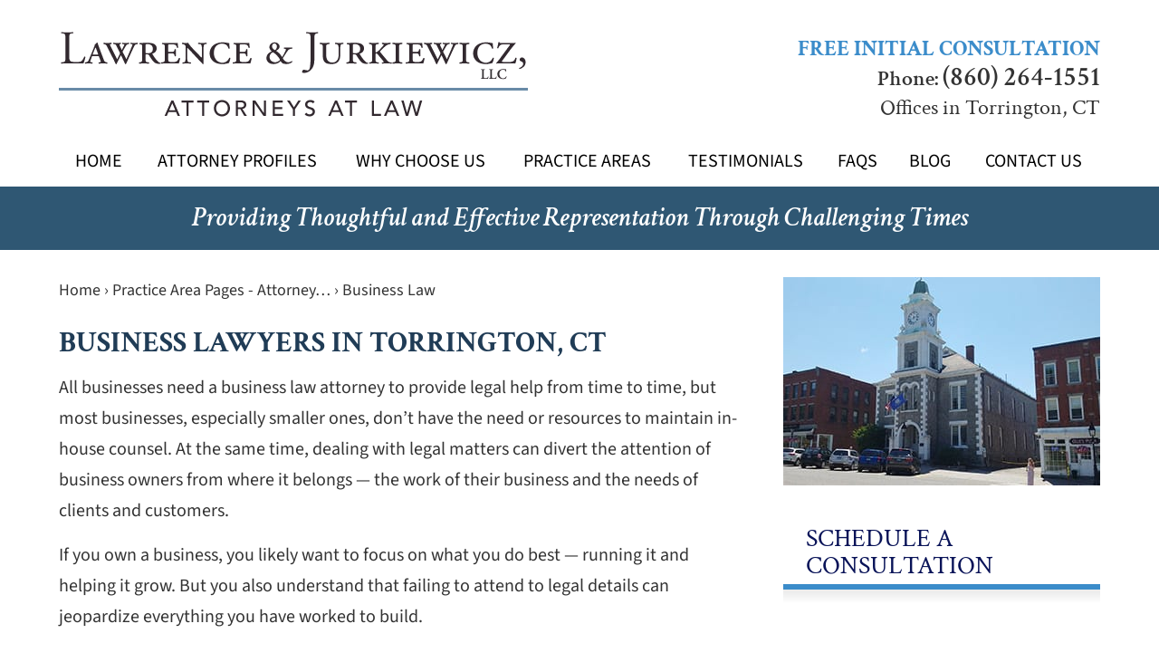

--- FILE ---
content_type: text/html; charset=UTF-8
request_url: https://www.lawjur.com/practice-areas/business-law/
body_size: 23981
content:

<!DOCTYPE html>
<!--[if IE 8 ]>    <html lang="en-US" class="no-js no-touch ie8"> <![endif]-->
<!--[if (gte IE 9)|(gt IEMobile 7)|!(IEMobile)|!(IE)]><!--><html lang="en-US" class="no-js no-touch"><!--<![endif]-->

    <head> <script type="text/javascript">
/* <![CDATA[ */
var gform;gform||(document.addEventListener("gform_main_scripts_loaded",function(){gform.scriptsLoaded=!0}),document.addEventListener("gform/theme/scripts_loaded",function(){gform.themeScriptsLoaded=!0}),window.addEventListener("DOMContentLoaded",function(){gform.domLoaded=!0}),gform={domLoaded:!1,scriptsLoaded:!1,themeScriptsLoaded:!1,isFormEditor:()=>"function"==typeof InitializeEditor,callIfLoaded:function(o){return!(!gform.domLoaded||!gform.scriptsLoaded||!gform.themeScriptsLoaded&&!gform.isFormEditor()||(gform.isFormEditor()&&console.warn("The use of gform.initializeOnLoaded() is deprecated in the form editor context and will be removed in Gravity Forms 3.1."),o(),0))},initializeOnLoaded:function(o){gform.callIfLoaded(o)||(document.addEventListener("gform_main_scripts_loaded",()=>{gform.scriptsLoaded=!0,gform.callIfLoaded(o)}),document.addEventListener("gform/theme/scripts_loaded",()=>{gform.themeScriptsLoaded=!0,gform.callIfLoaded(o)}),window.addEventListener("DOMContentLoaded",()=>{gform.domLoaded=!0,gform.callIfLoaded(o)}))},hooks:{action:{},filter:{}},addAction:function(o,r,e,t){gform.addHook("action",o,r,e,t)},addFilter:function(o,r,e,t){gform.addHook("filter",o,r,e,t)},doAction:function(o){gform.doHook("action",o,arguments)},applyFilters:function(o){return gform.doHook("filter",o,arguments)},removeAction:function(o,r){gform.removeHook("action",o,r)},removeFilter:function(o,r,e){gform.removeHook("filter",o,r,e)},addHook:function(o,r,e,t,n){null==gform.hooks[o][r]&&(gform.hooks[o][r]=[]);var d=gform.hooks[o][r];null==n&&(n=r+"_"+d.length),gform.hooks[o][r].push({tag:n,callable:e,priority:t=null==t?10:t})},doHook:function(r,o,e){var t;if(e=Array.prototype.slice.call(e,1),null!=gform.hooks[r][o]&&((o=gform.hooks[r][o]).sort(function(o,r){return o.priority-r.priority}),o.forEach(function(o){"function"!=typeof(t=o.callable)&&(t=window[t]),"action"==r?t.apply(null,e):e[0]=t.apply(null,e)})),"filter"==r)return e[0]},removeHook:function(o,r,t,n){var e;null!=gform.hooks[o][r]&&(e=(e=gform.hooks[o][r]).filter(function(o,r,e){return!!(null!=n&&n!=o.tag||null!=t&&t!=o.priority)}),gform.hooks[o][r]=e)}});
/* ]]> */
</script>
<meta name="wordpress-version" content="6.8.1" />
        <meta http-equiv="Content-Type" content="text/html; charset=utf-8" /><script>if(navigator.userAgent.match(/MSIE|Internet Explorer/i)||navigator.userAgent.match(/Trident\/7\..*?rv:11/i)){var href=document.location.href;if(!href.match(/[?&]nowprocket/)){if(href.indexOf("?")==-1){if(href.indexOf("#")==-1){document.location.href=href+"?nowprocket=1"}else{document.location.href=href.replace("#","?nowprocket=1#")}}else{if(href.indexOf("#")==-1){document.location.href=href+"&nowprocket=1"}else{document.location.href=href.replace("#","&nowprocket=1#")}}}}</script><script>(()=>{class RocketLazyLoadScripts{constructor(){this.v="2.0.4",this.userEvents=["keydown","keyup","mousedown","mouseup","mousemove","mouseover","mouseout","touchmove","touchstart","touchend","touchcancel","wheel","click","dblclick","input"],this.attributeEvents=["onblur","onclick","oncontextmenu","ondblclick","onfocus","onmousedown","onmouseenter","onmouseleave","onmousemove","onmouseout","onmouseover","onmouseup","onmousewheel","onscroll","onsubmit"]}async t(){this.i(),this.o(),/iP(ad|hone)/.test(navigator.userAgent)&&this.h(),this.u(),this.l(this),this.m(),this.k(this),this.p(this),this._(),await Promise.all([this.R(),this.L()]),this.lastBreath=Date.now(),this.S(this),this.P(),this.D(),this.O(),this.M(),await this.C(this.delayedScripts.normal),await this.C(this.delayedScripts.defer),await this.C(this.delayedScripts.async),await this.T(),await this.F(),await this.j(),await this.A(),window.dispatchEvent(new Event("rocket-allScriptsLoaded")),this.everythingLoaded=!0,this.lastTouchEnd&&await new Promise(t=>setTimeout(t,500-Date.now()+this.lastTouchEnd)),this.I(),this.H(),this.U(),this.W()}i(){this.CSPIssue=sessionStorage.getItem("rocketCSPIssue"),document.addEventListener("securitypolicyviolation",t=>{this.CSPIssue||"script-src-elem"!==t.violatedDirective||"data"!==t.blockedURI||(this.CSPIssue=!0,sessionStorage.setItem("rocketCSPIssue",!0))},{isRocket:!0})}o(){window.addEventListener("pageshow",t=>{this.persisted=t.persisted,this.realWindowLoadedFired=!0},{isRocket:!0}),window.addEventListener("pagehide",()=>{this.onFirstUserAction=null},{isRocket:!0})}h(){let t;function e(e){t=e}window.addEventListener("touchstart",e,{isRocket:!0}),window.addEventListener("touchend",function i(o){o.changedTouches[0]&&t.changedTouches[0]&&Math.abs(o.changedTouches[0].pageX-t.changedTouches[0].pageX)<10&&Math.abs(o.changedTouches[0].pageY-t.changedTouches[0].pageY)<10&&o.timeStamp-t.timeStamp<200&&(window.removeEventListener("touchstart",e,{isRocket:!0}),window.removeEventListener("touchend",i,{isRocket:!0}),"INPUT"===o.target.tagName&&"text"===o.target.type||(o.target.dispatchEvent(new TouchEvent("touchend",{target:o.target,bubbles:!0})),o.target.dispatchEvent(new MouseEvent("mouseover",{target:o.target,bubbles:!0})),o.target.dispatchEvent(new PointerEvent("click",{target:o.target,bubbles:!0,cancelable:!0,detail:1,clientX:o.changedTouches[0].clientX,clientY:o.changedTouches[0].clientY})),event.preventDefault()))},{isRocket:!0})}q(t){this.userActionTriggered||("mousemove"!==t.type||this.firstMousemoveIgnored?"keyup"===t.type||"mouseover"===t.type||"mouseout"===t.type||(this.userActionTriggered=!0,this.onFirstUserAction&&this.onFirstUserAction()):this.firstMousemoveIgnored=!0),"click"===t.type&&t.preventDefault(),t.stopPropagation(),t.stopImmediatePropagation(),"touchstart"===this.lastEvent&&"touchend"===t.type&&(this.lastTouchEnd=Date.now()),"click"===t.type&&(this.lastTouchEnd=0),this.lastEvent=t.type,t.composedPath&&t.composedPath()[0].getRootNode()instanceof ShadowRoot&&(t.rocketTarget=t.composedPath()[0]),this.savedUserEvents.push(t)}u(){this.savedUserEvents=[],this.userEventHandler=this.q.bind(this),this.userEvents.forEach(t=>window.addEventListener(t,this.userEventHandler,{passive:!1,isRocket:!0})),document.addEventListener("visibilitychange",this.userEventHandler,{isRocket:!0})}U(){this.userEvents.forEach(t=>window.removeEventListener(t,this.userEventHandler,{passive:!1,isRocket:!0})),document.removeEventListener("visibilitychange",this.userEventHandler,{isRocket:!0}),this.savedUserEvents.forEach(t=>{(t.rocketTarget||t.target).dispatchEvent(new window[t.constructor.name](t.type,t))})}m(){const t="return false",e=Array.from(this.attributeEvents,t=>"data-rocket-"+t),i="["+this.attributeEvents.join("],[")+"]",o="[data-rocket-"+this.attributeEvents.join("],[data-rocket-")+"]",s=(e,i,o)=>{o&&o!==t&&(e.setAttribute("data-rocket-"+i,o),e["rocket"+i]=new Function("event",o),e.setAttribute(i,t))};new MutationObserver(t=>{for(const n of t)"attributes"===n.type&&(n.attributeName.startsWith("data-rocket-")||this.everythingLoaded?n.attributeName.startsWith("data-rocket-")&&this.everythingLoaded&&this.N(n.target,n.attributeName.substring(12)):s(n.target,n.attributeName,n.target.getAttribute(n.attributeName))),"childList"===n.type&&n.addedNodes.forEach(t=>{if(t.nodeType===Node.ELEMENT_NODE)if(this.everythingLoaded)for(const i of[t,...t.querySelectorAll(o)])for(const t of i.getAttributeNames())e.includes(t)&&this.N(i,t.substring(12));else for(const e of[t,...t.querySelectorAll(i)])for(const t of e.getAttributeNames())this.attributeEvents.includes(t)&&s(e,t,e.getAttribute(t))})}).observe(document,{subtree:!0,childList:!0,attributeFilter:[...this.attributeEvents,...e]})}I(){this.attributeEvents.forEach(t=>{document.querySelectorAll("[data-rocket-"+t+"]").forEach(e=>{this.N(e,t)})})}N(t,e){const i=t.getAttribute("data-rocket-"+e);i&&(t.setAttribute(e,i),t.removeAttribute("data-rocket-"+e))}k(t){Object.defineProperty(HTMLElement.prototype,"onclick",{get(){return this.rocketonclick||null},set(e){this.rocketonclick=e,this.setAttribute(t.everythingLoaded?"onclick":"data-rocket-onclick","this.rocketonclick(event)")}})}S(t){function e(e,i){let o=e[i];e[i]=null,Object.defineProperty(e,i,{get:()=>o,set(s){t.everythingLoaded?o=s:e["rocket"+i]=o=s}})}e(document,"onreadystatechange"),e(window,"onload"),e(window,"onpageshow");try{Object.defineProperty(document,"readyState",{get:()=>t.rocketReadyState,set(e){t.rocketReadyState=e},configurable:!0}),document.readyState="loading"}catch(t){console.log("WPRocket DJE readyState conflict, bypassing")}}l(t){this.originalAddEventListener=EventTarget.prototype.addEventListener,this.originalRemoveEventListener=EventTarget.prototype.removeEventListener,this.savedEventListeners=[],EventTarget.prototype.addEventListener=function(e,i,o){o&&o.isRocket||!t.B(e,this)&&!t.userEvents.includes(e)||t.B(e,this)&&!t.userActionTriggered||e.startsWith("rocket-")||t.everythingLoaded?t.originalAddEventListener.call(this,e,i,o):(t.savedEventListeners.push({target:this,remove:!1,type:e,func:i,options:o}),"mouseenter"!==e&&"mouseleave"!==e||t.originalAddEventListener.call(this,e,t.savedUserEvents.push,o))},EventTarget.prototype.removeEventListener=function(e,i,o){o&&o.isRocket||!t.B(e,this)&&!t.userEvents.includes(e)||t.B(e,this)&&!t.userActionTriggered||e.startsWith("rocket-")||t.everythingLoaded?t.originalRemoveEventListener.call(this,e,i,o):t.savedEventListeners.push({target:this,remove:!0,type:e,func:i,options:o})}}J(t,e){this.savedEventListeners=this.savedEventListeners.filter(i=>{let o=i.type,s=i.target||window;return e!==o||t!==s||(this.B(o,s)&&(i.type="rocket-"+o),this.$(i),!1)})}H(){EventTarget.prototype.addEventListener=this.originalAddEventListener,EventTarget.prototype.removeEventListener=this.originalRemoveEventListener,this.savedEventListeners.forEach(t=>this.$(t))}$(t){t.remove?this.originalRemoveEventListener.call(t.target,t.type,t.func,t.options):this.originalAddEventListener.call(t.target,t.type,t.func,t.options)}p(t){let e;function i(e){return t.everythingLoaded?e:e.split(" ").map(t=>"load"===t||t.startsWith("load.")?"rocket-jquery-load":t).join(" ")}function o(o){function s(e){const s=o.fn[e];o.fn[e]=o.fn.init.prototype[e]=function(){return this[0]===window&&t.userActionTriggered&&("string"==typeof arguments[0]||arguments[0]instanceof String?arguments[0]=i(arguments[0]):"object"==typeof arguments[0]&&Object.keys(arguments[0]).forEach(t=>{const e=arguments[0][t];delete arguments[0][t],arguments[0][i(t)]=e})),s.apply(this,arguments),this}}if(o&&o.fn&&!t.allJQueries.includes(o)){const e={DOMContentLoaded:[],"rocket-DOMContentLoaded":[]};for(const t in e)document.addEventListener(t,()=>{e[t].forEach(t=>t())},{isRocket:!0});o.fn.ready=o.fn.init.prototype.ready=function(i){function s(){parseInt(o.fn.jquery)>2?setTimeout(()=>i.bind(document)(o)):i.bind(document)(o)}return"function"==typeof i&&(t.realDomReadyFired?!t.userActionTriggered||t.fauxDomReadyFired?s():e["rocket-DOMContentLoaded"].push(s):e.DOMContentLoaded.push(s)),o([])},s("on"),s("one"),s("off"),t.allJQueries.push(o)}e=o}t.allJQueries=[],o(window.jQuery),Object.defineProperty(window,"jQuery",{get:()=>e,set(t){o(t)}})}P(){const t=new Map;document.write=document.writeln=function(e){const i=document.currentScript,o=document.createRange(),s=i.parentElement;let n=t.get(i);void 0===n&&(n=i.nextSibling,t.set(i,n));const c=document.createDocumentFragment();o.setStart(c,0),c.appendChild(o.createContextualFragment(e)),s.insertBefore(c,n)}}async R(){return new Promise(t=>{this.userActionTriggered?t():this.onFirstUserAction=t})}async L(){return new Promise(t=>{document.addEventListener("DOMContentLoaded",()=>{this.realDomReadyFired=!0,t()},{isRocket:!0})})}async j(){return this.realWindowLoadedFired?Promise.resolve():new Promise(t=>{window.addEventListener("load",t,{isRocket:!0})})}M(){this.pendingScripts=[];this.scriptsMutationObserver=new MutationObserver(t=>{for(const e of t)e.addedNodes.forEach(t=>{"SCRIPT"!==t.tagName||t.noModule||t.isWPRocket||this.pendingScripts.push({script:t,promise:new Promise(e=>{const i=()=>{const i=this.pendingScripts.findIndex(e=>e.script===t);i>=0&&this.pendingScripts.splice(i,1),e()};t.addEventListener("load",i,{isRocket:!0}),t.addEventListener("error",i,{isRocket:!0}),setTimeout(i,1e3)})})})}),this.scriptsMutationObserver.observe(document,{childList:!0,subtree:!0})}async F(){await this.X(),this.pendingScripts.length?(await this.pendingScripts[0].promise,await this.F()):this.scriptsMutationObserver.disconnect()}D(){this.delayedScripts={normal:[],async:[],defer:[]},document.querySelectorAll("script[type$=rocketlazyloadscript]").forEach(t=>{t.hasAttribute("data-rocket-src")?t.hasAttribute("async")&&!1!==t.async?this.delayedScripts.async.push(t):t.hasAttribute("defer")&&!1!==t.defer||"module"===t.getAttribute("data-rocket-type")?this.delayedScripts.defer.push(t):this.delayedScripts.normal.push(t):this.delayedScripts.normal.push(t)})}async _(){await this.L();let t=[];document.querySelectorAll("script[type$=rocketlazyloadscript][data-rocket-src]").forEach(e=>{let i=e.getAttribute("data-rocket-src");if(i&&!i.startsWith("data:")){i.startsWith("//")&&(i=location.protocol+i);try{const o=new URL(i).origin;o!==location.origin&&t.push({src:o,crossOrigin:e.crossOrigin||"module"===e.getAttribute("data-rocket-type")})}catch(t){}}}),t=[...new Map(t.map(t=>[JSON.stringify(t),t])).values()],this.Y(t,"preconnect")}async G(t){if(await this.K(),!0!==t.noModule||!("noModule"in HTMLScriptElement.prototype))return new Promise(e=>{let i;function o(){(i||t).setAttribute("data-rocket-status","executed"),e()}try{if(navigator.userAgent.includes("Firefox/")||""===navigator.vendor||this.CSPIssue)i=document.createElement("script"),[...t.attributes].forEach(t=>{let e=t.nodeName;"type"!==e&&("data-rocket-type"===e&&(e="type"),"data-rocket-src"===e&&(e="src"),i.setAttribute(e,t.nodeValue))}),t.text&&(i.text=t.text),t.nonce&&(i.nonce=t.nonce),i.hasAttribute("src")?(i.addEventListener("load",o,{isRocket:!0}),i.addEventListener("error",()=>{i.setAttribute("data-rocket-status","failed-network"),e()},{isRocket:!0}),setTimeout(()=>{i.isConnected||e()},1)):(i.text=t.text,o()),i.isWPRocket=!0,t.parentNode.replaceChild(i,t);else{const i=t.getAttribute("data-rocket-type"),s=t.getAttribute("data-rocket-src");i?(t.type=i,t.removeAttribute("data-rocket-type")):t.removeAttribute("type"),t.addEventListener("load",o,{isRocket:!0}),t.addEventListener("error",i=>{this.CSPIssue&&i.target.src.startsWith("data:")?(console.log("WPRocket: CSP fallback activated"),t.removeAttribute("src"),this.G(t).then(e)):(t.setAttribute("data-rocket-status","failed-network"),e())},{isRocket:!0}),s?(t.fetchPriority="high",t.removeAttribute("data-rocket-src"),t.src=s):t.src="data:text/javascript;base64,"+window.btoa(unescape(encodeURIComponent(t.text)))}}catch(i){t.setAttribute("data-rocket-status","failed-transform"),e()}});t.setAttribute("data-rocket-status","skipped")}async C(t){const e=t.shift();return e?(e.isConnected&&await this.G(e),this.C(t)):Promise.resolve()}O(){this.Y([...this.delayedScripts.normal,...this.delayedScripts.defer,...this.delayedScripts.async],"preload")}Y(t,e){this.trash=this.trash||[];let i=!0;var o=document.createDocumentFragment();t.forEach(t=>{const s=t.getAttribute&&t.getAttribute("data-rocket-src")||t.src;if(s&&!s.startsWith("data:")){const n=document.createElement("link");n.href=s,n.rel=e,"preconnect"!==e&&(n.as="script",n.fetchPriority=i?"high":"low"),t.getAttribute&&"module"===t.getAttribute("data-rocket-type")&&(n.crossOrigin=!0),t.crossOrigin&&(n.crossOrigin=t.crossOrigin),t.integrity&&(n.integrity=t.integrity),t.nonce&&(n.nonce=t.nonce),o.appendChild(n),this.trash.push(n),i=!1}}),document.head.appendChild(o)}W(){this.trash.forEach(t=>t.remove())}async T(){try{document.readyState="interactive"}catch(t){}this.fauxDomReadyFired=!0;try{await this.K(),this.J(document,"readystatechange"),document.dispatchEvent(new Event("rocket-readystatechange")),await this.K(),document.rocketonreadystatechange&&document.rocketonreadystatechange(),await this.K(),this.J(document,"DOMContentLoaded"),document.dispatchEvent(new Event("rocket-DOMContentLoaded")),await this.K(),this.J(window,"DOMContentLoaded"),window.dispatchEvent(new Event("rocket-DOMContentLoaded"))}catch(t){console.error(t)}}async A(){try{document.readyState="complete"}catch(t){}try{await this.K(),this.J(document,"readystatechange"),document.dispatchEvent(new Event("rocket-readystatechange")),await this.K(),document.rocketonreadystatechange&&document.rocketonreadystatechange(),await this.K(),this.J(window,"load"),window.dispatchEvent(new Event("rocket-load")),await this.K(),window.rocketonload&&window.rocketonload(),await this.K(),this.allJQueries.forEach(t=>t(window).trigger("rocket-jquery-load")),await this.K(),this.J(window,"pageshow");const t=new Event("rocket-pageshow");t.persisted=this.persisted,window.dispatchEvent(t),await this.K(),window.rocketonpageshow&&window.rocketonpageshow({persisted:this.persisted})}catch(t){console.error(t)}}async K(){Date.now()-this.lastBreath>45&&(await this.X(),this.lastBreath=Date.now())}async X(){return document.hidden?new Promise(t=>setTimeout(t)):new Promise(t=>requestAnimationFrame(t))}B(t,e){return e===document&&"readystatechange"===t||(e===document&&"DOMContentLoaded"===t||(e===window&&"DOMContentLoaded"===t||(e===window&&"load"===t||e===window&&"pageshow"===t)))}static run(){(new RocketLazyLoadScripts).t()}}RocketLazyLoadScripts.run()})();</script>
        <meta name="themodernfirm-framework-version" content="2.5.1.1" />
        
        
        <!-- <meta name="viewport" content="width=device-width, initial-scale=1, maximum-scale=1.0, user-scalable=no" /> -->
        <meta name="viewport" content="width=device-width, initial-scale=1, maximum-scale=5.0, user-scalable=yes" />
        <link rel="profile" href="https://gmpg.org/xfn/11" />	
                <link rel="shortcut icon" href="https://www.lawjur.com/wp-content/uploads/sites/547/2018/06/favicon.ico" /><meta name='robots' content='index, follow, max-image-preview:large, max-snippet:-1, max-video-preview:-1' />
	<style>img:is([sizes="auto" i], [sizes^="auto," i]) { contain-intrinsic-size: 3000px 1500px }</style>
	
            <script data-no-defer="1" data-ezscrex="false" data-cfasync="false" data-pagespeed-no-defer data-cookieconsent="ignore">
                var ctPublicFunctions = {"_ajax_nonce":"f32e2a582c","_rest_nonce":"714cb7182d","_ajax_url":"\/wp-admin\/admin-ajax.php","_rest_url":"https:\/\/www.lawjur.com\/wp-json\/","data__cookies_type":"none","data__ajax_type":"rest","data__bot_detector_enabled":"1","data__frontend_data_log_enabled":1,"cookiePrefix":"","wprocket_detected":true,"host_url":"www.lawjur.com","text__ee_click_to_select":"Click to select the whole data","text__ee_original_email":"The complete one is","text__ee_got_it":"Got it","text__ee_blocked":"Blocked","text__ee_cannot_connect":"Cannot connect","text__ee_cannot_decode":"Can not decode email. Unknown reason","text__ee_email_decoder":"CleanTalk email decoder","text__ee_wait_for_decoding":"The magic is on the way!","text__ee_decoding_process":"Please wait a few seconds while we decode the contact data."}
            </script>
        
            <script data-no-defer="1" data-ezscrex="false" data-cfasync="false" data-pagespeed-no-defer data-cookieconsent="ignore">
                var ctPublic = {"_ajax_nonce":"f32e2a582c","settings__forms__check_internal":"0","settings__forms__check_external":"0","settings__forms__force_protection":"0","settings__forms__search_test":"1","settings__data__bot_detector_enabled":"1","settings__sfw__anti_crawler":0,"blog_home":"https:\/\/www.lawjur.com\/","pixel__setting":"3","pixel__enabled":true,"pixel__url":null,"data__email_check_before_post":"1","data__email_check_exist_post":"1","data__cookies_type":"none","data__key_is_ok":true,"data__visible_fields_required":true,"wl_brandname":"Anti-Spam by CleanTalk","wl_brandname_short":"CleanTalk","ct_checkjs_key":"cffa3fe4cd4ede26963bb881ae0c9cc2aa5dcfec90ec85ed0e3a17f823a0fee4","emailEncoderPassKey":"bec78d259f1930b52987da99ce4bae67","bot_detector_forms_excluded":"W10=","advancedCacheExists":true,"varnishCacheExists":false,"wc_ajax_add_to_cart":false}
            </script>
        
	<!-- This site is optimized with the Yoast SEO plugin v26.4 - https://yoast.com/wordpress/plugins/seo/ -->
	<title>Business Law Attorney Connecticut &#8211; Lawrence &amp; Jurkiewicz, LLC</title>
<link data-rocket-prefetch href="https://fd.cleantalk.org" rel="dns-prefetch">
<link data-rocket-prefetch href="https://www.googletagmanager.com" rel="dns-prefetch">
<link data-rocket-prefetch href="https://scripts.iconnode.com" rel="dns-prefetch"><link rel="preload" data-rocket-preload as="image" href="https://www.lawjur.com/wp-content/uploads/sites/547/2021/12/logo-1x.png" imagesrcset="https://www.lawjur.com/wp-content/themes/mod-express-106/lawjur2021/assets/images/logo_2x.png 2x, https://www.lawjur.com/wp-content/themes/mod-express-106/lawjur2021/assets/images/logo_3x.png 3x" imagesizes="" fetchpriority="high">
	<meta name="description" content="Empower your business with us. Our business lawyers prioritize your needs, delivering efficient and cost-effective legal services." />
	<link rel="canonical" href="https://www.lawjur.com/practice-areas/business-law/" />
	<meta name="twitter:label1" content="Est. reading time" />
	<meta name="twitter:data1" content="3 minutes" />
	<script type="application/ld+json" class="yoast-schema-graph">{"@context":"https://schema.org","@graph":[{"@type":"WebPage","@id":"https://www.lawjur.com/practice-areas/business-law/","url":"https://www.lawjur.com/practice-areas/business-law/","name":"Business Law Attorney Connecticut &#8211; Lawrence & Jurkiewicz, LLC","isPartOf":{"@id":"https://www.lawjur.com/#website"},"datePublished":"2021-11-15T16:19:34+00:00","dateModified":"2023-12-19T22:11:51+00:00","description":"Empower your business with us. Our business lawyers prioritize your needs, delivering efficient and cost-effective legal services.","breadcrumb":{"@id":"https://www.lawjur.com/practice-areas/business-law/#breadcrumb"},"inLanguage":"en-US","potentialAction":[{"@type":"ReadAction","target":["https://www.lawjur.com/practice-areas/business-law/"]}]},{"@type":"BreadcrumbList","@id":"https://www.lawjur.com/practice-areas/business-law/#breadcrumb","itemListElement":[{"@type":"ListItem","position":1,"name":"Home","item":"https://www.lawjur.com/"},{"@type":"ListItem","position":2,"name":"Practice Areas","item":"https://www.lawjur.com/practice-areas/"},{"@type":"ListItem","position":3,"name":"Business Law"}]},{"@type":"WebSite","@id":"https://www.lawjur.com/#website","url":"https://www.lawjur.com/","name":"Lawrence &amp; Jurkiewicz, LLC","description":"Providing Thoughtful and Effective Representation Through Challenging Times","publisher":{"@id":"https://www.lawjur.com/#organization"},"potentialAction":[{"@type":"SearchAction","target":{"@type":"EntryPoint","urlTemplate":"https://www.lawjur.com/?s={search_term_string}"},"query-input":{"@type":"PropertyValueSpecification","valueRequired":true,"valueName":"search_term_string"}}],"inLanguage":"en-US"},{"@type":"Organization","@id":"https://www.lawjur.com/#organization","name":"Lawrence & Jurkiewicz, LLC","url":"https://www.lawjur.com/","logo":{"@type":"ImageObject","inLanguage":"en-US","@id":"https://www.lawjur.com/#/schema/logo/image/","url":"https://www.lawjur.com/wp-content/uploads/sites/547/2018/07/logo_3x.png","contentUrl":"https://www.lawjur.com/wp-content/uploads/sites/547/2018/07/logo_3x.png","width":1554,"height":303,"caption":"Lawrence & Jurkiewicz, LLC"},"image":{"@id":"https://www.lawjur.com/#/schema/logo/image/"}}]}</script>
	<!-- / Yoast SEO plugin. -->


<link rel='dns-prefetch' href='//fd.cleantalk.org' />

<link data-minify="1" rel='stylesheet' id='fonts-css' href='https://www.lawjur.com/wp-content/cache/min/547/wp-content/themes/mod-express-106/lawjur2021/assets/css/fonts.css?ver=1761842406' type='text/css' media='screen' />
<link data-minify="1" rel='stylesheet' id='tmf-scaffolding-css' href='https://www.lawjur.com/wp-content/cache/min/547/wp-content/themes/themodernfirm-framework/assets/css/scaffolding.css?ver=1761842406' type='text/css' media='screen' />
<link data-minify="1" rel='stylesheet' id='tmf-framework-css' href='https://www.lawjur.com/wp-content/cache/min/547/wp-content/themes/themodernfirm-framework/assets/css/framework.css?ver=1761842406' type='text/css' media='screen' />
<link data-minify="1" rel='stylesheet' id='tmf-posts-css' href='https://www.lawjur.com/wp-content/cache/min/547/wp-content/themes/themodernfirm-framework/assets/css/posts.css?ver=1761842406' type='text/css' media='screen' />
<link rel='stylesheet' id='tmf-print-css' href='https://www.lawjur.com/wp-content/themes/themodernfirm-framework/assets/css/print.css' type='text/css' media='print' />
<link data-minify="1" rel='stylesheet' id='tmf-structural-css' href='https://www.lawjur.com/wp-content/cache/min/547/wp-content/themes/mod-express-106/lawjur2021/assets/css/structural.css?ver=1761842406' type='text/css' media='screen' />
<link data-minify="1" rel='stylesheet' id='tmf-child-posts-css' href='https://www.lawjur.com/wp-content/cache/min/547/wp-content/themes/mod-express-106/lawjur2021/assets/css/posts.css?ver=1761842406' type='text/css' media='screen' />
<link data-minify="1" rel='stylesheet' id='tmf-editor-content-css' href='https://www.lawjur.com/wp-content/cache/min/547/wp-content/themes/mod-express-106/lawjur2021/assets/css/editor-content.css?ver=1761842406' type='text/css' media='screen' />
<link rel='stylesheet' id='tmf-child-print-css' href='https://www.lawjur.com/wp-content/themes/mod-express-106/lawjur2021/assets/css/print.css' type='text/css' media='print' />
<style id='wp-emoji-styles-inline-css' type='text/css'>

	img.wp-smiley, img.emoji {
		display: inline !important;
		border: none !important;
		box-shadow: none !important;
		height: 1em !important;
		width: 1em !important;
		margin: 0 0.07em !important;
		vertical-align: -0.1em !important;
		background: none !important;
		padding: 0 !important;
	}
</style>
<style id='classic-theme-styles-inline-css' type='text/css'>
/*! This file is auto-generated */
.wp-block-button__link{color:#fff;background-color:#32373c;border-radius:9999px;box-shadow:none;text-decoration:none;padding:calc(.667em + 2px) calc(1.333em + 2px);font-size:1.125em}.wp-block-file__button{background:#32373c;color:#fff;text-decoration:none}
</style>
<link data-minify="1" rel='stylesheet' id='myCustomStyles-css' href='https://www.lawjur.com/wp-content/cache/min/547/wp-content/plugins/tinymce-formats/editor-styles.css?ver=1761842406' type='text/css' media='all' />
<link rel='stylesheet' id='cleantalk-public-css-css' href='https://www.lawjur.com/wp-content/plugins/cleantalk-spam-protect/css/cleantalk-public.min.css?ver=6.67_1762374316' type='text/css' media='all' />
<link rel='stylesheet' id='cleantalk-email-decoder-css-css' href='https://www.lawjur.com/wp-content/plugins/cleantalk-spam-protect/css/cleantalk-email-decoder.min.css?ver=6.67_1762374316' type='text/css' media='all' />
<style id='rocket-lazyload-inline-css' type='text/css'>
.rll-youtube-player{position:relative;padding-bottom:56.23%;height:0;overflow:hidden;max-width:100%;}.rll-youtube-player:focus-within{outline: 2px solid currentColor;outline-offset: 5px;}.rll-youtube-player iframe{position:absolute;top:0;left:0;width:100%;height:100%;z-index:100;background:0 0}.rll-youtube-player img{bottom:0;display:block;left:0;margin:auto;max-width:100%;width:100%;position:absolute;right:0;top:0;border:none;height:auto;-webkit-transition:.4s all;-moz-transition:.4s all;transition:.4s all}.rll-youtube-player img:hover{-webkit-filter:brightness(75%)}.rll-youtube-player .play{height:100%;width:100%;left:0;top:0;position:absolute;background:url(https://www.lawjur.com/wp-content/plugins/wp-rocket/assets/img/youtube.png) no-repeat center;background-color: transparent !important;cursor:pointer;border:none;}
</style>
<script type="rocketlazyloadscript" data-rocket-type="text/javascript" data-rocket-src="https://www.lawjur.com/wp-includes/js/jquery/jquery.min.js?ver=3.7.1" id="jquery-core-js" data-rocket-defer defer></script>
<script type="rocketlazyloadscript" data-rocket-type="text/javascript" data-rocket-src="https://www.lawjur.com/wp-includes/js/jquery/jquery-migrate.min.js?ver=3.4.1" id="jquery-migrate-js" data-rocket-defer defer></script>
<script type="text/javascript" src="https://www.lawjur.com/wp-content/plugins/cleantalk-spam-protect/js/apbct-public-bundle.min.js?ver=6.67_1762374316" id="apbct-public-bundle.min-js-js" data-rocket-defer defer></script>
<script type="rocketlazyloadscript" data-minify="1" data-rocket-type="text/javascript" data-rocket-src="https://www.lawjur.com/wp-content/cache/min/547/ct-bot-detector-wrapper.js?ver=1761842406" id="ct_bot_detector-js" defer="defer" data-wp-strategy="defer"></script>
<link rel="https://api.w.org/" href="https://www.lawjur.com/wp-json/" /><link rel="EditURI" type="application/rsd+xml" title="RSD" href="https://www.lawjur.com/xmlrpc.php?rsd" />
<meta name="generator" content="WordPress 6.8.1" />
<link rel='shortlink' href='https://www.lawjur.com/?p=688' />
<link rel="alternate" title="oEmbed (JSON)" type="application/json+oembed" href="https://www.lawjur.com/wp-json/oembed/1.0/embed?url=https%3A%2F%2Fwww.lawjur.com%2Fpractice-areas%2Fbusiness-law%2F" />
<link rel="alternate" title="oEmbed (XML)" type="text/xml+oembed" href="https://www.lawjur.com/wp-json/oembed/1.0/embed?url=https%3A%2F%2Fwww.lawjur.com%2Fpractice-areas%2Fbusiness-law%2F&#038;format=xml" />
<style type="text/css" id="tmf-inline-styles-header"> #mobile-nav{ background-color: rgba(0, 0, 0, 1 ); } </style> 
		<! – Code snippet to speed up Google Fonts – > 
		<link rel="preconnect" href="https://fonts.googleapis.com">
		<link rel="preconnect" href="https://fonts.gstatic.com" crossorigin>
		<! – End of code snippet for Google Fonts – > 
    <noscript><style id="rocket-lazyload-nojs-css">.rll-youtube-player, [data-lazy-src]{display:none !important;}</style></noscript>			<script type="rocketlazyloadscript">window.addEventListener('DOMContentLoaded', function() {
				jQuery(function(){TMF.start_services(['feature_detection', 'navigation', 'accordion', 'map_adjust', 'video_support', 'obfuscate_email']);});
			});</script>
		<style type="text/css" media="screen">.su-spoiler-style-default>.su-spoiler-title  {
font-size:1em;
line-height:1.1em;
}</style><!--Following script is handled in Settings->Advanced-->

<!-- google analytics -->
<!-- Global Site Tag (gtag.js) - Google Analytics -->
<script type="rocketlazyloadscript" async data-rocket-src="https://www.googletagmanager.com/gtag/js?id=G-NDP7BKW6G1"></script>
<script type="rocketlazyloadscript">
  window.dataLayer = window.dataLayer || [];
  function gtag(){dataLayer.push(arguments);}
  gtag('js', new Date());

  gtag('config', 'G-NDP7BKW6G1');
</script>
<a href="#body-wrapper" class="screen-reader-shortcut">Skip to main content</a><a href="#primary-nav-wrapper" class="screen-reader-shortcut">Skip to navigation</a><div id="top"></div>    <meta name="generator" content="WP Rocket 3.20.1.2" data-wpr-features="wpr_delay_js wpr_defer_js wpr_minify_js wpr_lazyload_images wpr_lazyload_iframes wpr_preconnect_external_domains wpr_oci wpr_minify_css wpr_preload_links wpr_desktop" /></head>

    <body data-rsssl=1 class="wp-singular practice-area-template-default single single-practice-area postid-688 wp-theme-themodernfirm-framework wp-child-theme-mod-express-106lawjur2021">

        <div  id="print-header">
	
	
	<img fetchpriority="high" id="print-logo" class="logo" src="https://www.lawjur.com/wp-content/uploads/sites/547/2021/12/logo-1x.png" alt="Lawrence &amp; Jurkiewicz, LLC"  />
</div>                			<div  id="header-wrapper" class="section-wrapper">
				<div  id="header-container" class="section-container">
					<div  id="header" class="section">
		
				<div id="header-row"  class="row collapse-850 ">
		
				<div id="header-cell-1"  class="cell span-12">
			<div class="inner">
					<a href="https://www.lawjur.com/">
	<img id="site-logo" class="logo" src="https://www.lawjur.com/wp-content/uploads/sites/547/2021/12/logo-1x.png" srcset="https://www.lawjur.com/wp-content/themes/mod-express-106/lawjur2021/assets/images/logo_2x.png 2x, https://www.lawjur.com/wp-content/themes/mod-express-106/lawjur2021/assets/images/logo_3x.png 3x" alt="Lawrence &amp; Jurkiewicz, LLC" width="369" height="67"/>
</a>

<script type="rocketlazyloadscript">
	function createPreloadLink({ href, srcset, sizes }) {
		if (document.querySelector(`link[rel="preload"][href="${href}"]`)) return;
		const link = document.createElement('link');
		link.rel = 'preload';
		link.as = 'image';
		link.href = href;
		link.type = 'image/jpeg';
		link.fetchPriority = 'high';
		if (srcset) link.setAttribute('imagesrcset', srcset);
		if (sizes) link.setAttribute('imagesizes', sizes);
		document.head.appendChild(link);
	}
	
	createPreloadLink({
		href: "https://www.lawjur.com/wp-content/uploads/sites/547/2021/12/logo-1x.png",
		srcset: "",
	});
</script>
		</div></div>		<div id="header-cell-2"  class="cell span-12" role="complementary">
			<div class="inner">
					<div class="tmf-module-area tmf-single-module-area tmf-module-area-header">			<div class="tmf-module tmf-module-17 tmf-module-site-header---upper-right">
								<div class="tmf-module-content editor-content">
					<div class="consultation">Free Initial Consultation</div> <div>Phone: <span class="tmf-field post-id-58 location phone-1"><a href="tel:(860) 264-1551">(860) 264-1551</a></span></div> <div class="office">Offices in Torrington, CT</div>				</div>
			</div>
		</div>
	</div></div></div>	

				</div>
			</div>
		</div>
		        	
				<div  id="primary-nav-wrapper" class="section-wrapper">
				<div  id="primary-nav-container" class="section-container">
					<div  id="primary-nav" class="section" role="navigation">
		
		<div class="menu-bar">Menu</div>

		<ul id="primary-nav-menu" class="menu"><li id="menu-item-5" class="menu-item menu-item-type-post_type menu-item-object-page menu-item-home first menu-item-5"><a href="https://www.lawjur.com/">Home</a></li>
<li id="menu-item-462" class="menu-item menu-item-type-custom menu-item-object-custom menu-item-has-children menu-item-462"><a href="/attorneys/">Attorney Profiles</a>
<div class="wrap"><ul class="sub-menu">
	<li id="menu-item-464" class="menu-item menu-item-type-post_type menu-item-object-attorney first menu-item-464"><a href="https://www.lawjur.com/attorneys/edward-jurkiewicz/">Edward Jurkiewicz, Esq.</a></li>
	<li id="menu-item-1119" class="menu-item menu-item-type-post_type menu-item-object-attorney last menu-item-1119"><a href="https://www.lawjur.com/attorneys/peter-lawrence-esq/">Peter Lawrence, Esq.</a></li>
</ul></div>
</li>
<li id="menu-item-88" class="menu-item menu-item-type-post_type menu-item-object-page menu-item-88"><a href="https://www.lawjur.com/why-choose-us-attorneys-at-law/">Why Choose Us</a></li>
<li id="menu-item-89" class="menu-item menu-item-type-custom menu-item-object-custom current-menu-ancestor current-menu-parent menu-item-has-children menu-item-89"><a href="/practice-areas/">Practice Areas</a>
<div class="wrap"><ul class="sub-menu">
	<li id="menu-item-90" class="menu-item menu-item-type-post_type menu-item-object-practice-area menu-item-has-children first menu-item-90"><a href="https://www.lawjur.com/practice-areas/bankruptcy/">Bankruptcy</a>
	<div class="wrap"><ul class="sub-menu">
		<li id="menu-item-562" class="menu-item menu-item-type-post_type menu-item-object-practice-area first menu-item-562"><a href="https://www.lawjur.com/practice-areas/bankruptcy/chapter-7-bankruptcy/">Chapter 7 Bankruptcy</a></li>
		<li id="menu-item-638" class="menu-item menu-item-type-post_type menu-item-object-practice-area menu-item-638"><a href="https://www.lawjur.com/practice-areas/bankruptcy/chapter-11-bankruptcy/">Chapter 11 Bankruptcy</a></li>
		<li id="menu-item-582" class="menu-item menu-item-type-post_type menu-item-object-practice-area last menu-item-582"><a href="https://www.lawjur.com/practice-areas/bankruptcy/chapter-13-bankruptcy/">Chapter 13 Bankruptcy</a></li>
	</ul></div>
</li>
	<li id="menu-item-690" class="menu-item menu-item-type-post_type menu-item-object-practice-area current-menu-item menu-item-690"><a href="https://www.lawjur.com/practice-areas/business-law/" aria-current="page">Business Law</a></li>
	<li id="menu-item-91" class="menu-item menu-item-type-post_type menu-item-object-practice-area menu-item-91"><a href="https://www.lawjur.com/practice-areas/divorce/">Family Law and Divorce</a></li>
	<li id="menu-item-92" class="menu-item menu-item-type-post_type menu-item-object-practice-area menu-item-92"><a href="https://www.lawjur.com/practice-areas/foreclosure-mediation/">Foreclosure Mediation</a></li>
	<li id="menu-item-954" class="menu-item menu-item-type-post_type menu-item-object-practice-area menu-item-954"><a href="https://www.lawjur.com/practice-areas/wills/">Last Will and Testament </a></li>
	<li id="menu-item-255" class="menu-item menu-item-type-post_type menu-item-object-practice-area menu-item-255"><a href="https://www.lawjur.com/practice-areas/prenuptial-agreements/">Prenuptial Agreements</a></li>
	<li id="menu-item-958" class="menu-item menu-item-type-post_type menu-item-object-practice-area menu-item-958"><a href="https://www.lawjur.com/practice-areas/postnuptial-agreements/">Postnuptial Agreements</a></li>
	<li id="menu-item-1144" class="menu-item menu-item-type-post_type menu-item-object-practice-area last menu-item-1144"><a href="https://www.lawjur.com/practice-areas/real-estate-attorney/">Real Estate</a></li>
</ul></div>
</li>
<li id="menu-item-93" class="menu-item menu-item-type-custom menu-item-object-custom menu-item-93"><a href="/testimonials/">Testimonials</a></li>
<li id="menu-item-94" class="menu-item menu-item-type-custom menu-item-object-custom menu-item-has-children menu-item-94"><a href="/faqs/">FAQs</a>
<div class="wrap"><ul class="sub-menu">
	<li id="menu-item-104" class="menu-item menu-item-type-post_type menu-item-object-page first menu-item-104"><a href="https://www.lawjur.com/connecticut-divorce-faq/">Connecticut Divorce FAQs</a></li>
	<li id="menu-item-103" class="menu-item menu-item-type-post_type menu-item-object-page last menu-item-103"><a href="https://www.lawjur.com/bankruptcy-faq/">Bankruptcy FAQs</a></li>
</ul></div>
</li>
<li id="menu-item-95" class="menu-item menu-item-type-post_type menu-item-object-page current_page_parent menu-item-95"><a href="https://www.lawjur.com/blog/">Blog</a></li>
<li id="menu-item-96" class="menu-item menu-item-type-custom menu-item-object-custom last menu-item-96"><a href="/contact-us/">Contact Us</a></li>
</ul>
					</div>
			</div>
		</div>
		
          
            			<div  id="slogan-wrapper" class="section-wrapper">
				<div  id="slogan-container" class="section-container">
					<div  id="slogan" class="section">
						<div id="slogan-row"  class="row collapse-850 ">
		
				<div id="slogan-cell-1"  class="cell span-24">
			<div class="inner">
					Providing Thoughtful and Effective Representation Through Challenging Times    
	</div></div></div>
				</div>
			</div>
		</div>
		


        	
				<div  id="body-wrapper" class="section-wrapper" role="main">
				<div  id="body-container" class="section-container">
					<div  id="body" class="section">
		
					<div id="body-row"  class="row collapse-850 ">
		
					<div id="body-cell-1"  class="cell span-16">
			<div class="inner">
		
									
					<div id="breadcrumbs" itemscope itemtype="https://schema.org/BreadcrumbList"><span itemprop="itemListElement" itemscope itemtype="https://schema.org/ListItem" class="s"><a href="https://www.lawjur.com/" itemprop="item"><span itemprop="name">Home</span></a><meta itemprop="position" content="1" /></span> › <span itemprop="itemListElement" itemscope itemtype="https://schema.org/ListItem" class="s"><a href="https://www.lawjur.com/practice-areas/" itemprop="item"><span itemprop="name">Practice Area Pages - Attorney…</span></a><meta itemprop="position" content="2" /></span> › <span itemprop="itemListElement" itemscope itemtype="https://schema.org/ListItem" class="s"><span class="current" itemprop="name">Business Law</span><meta itemprop="position" content="3" /></span></div>
					<div class="tmf-post tmf-post-688 practice-area large first-post last-post">
	
			<h1 id="page-title">
			Business Lawyers in Torrington, CT		</h1>
	
	<div class="content-container">

		<div id="page-content" class="editor-content">
			<p>All businesses need a business law attorney to provide legal help from time to time, but most businesses, especially smaller ones, don’t have the need or resources to maintain in-house counsel. At the same time, dealing with legal matters can divert the attention of business owners from where it belongs — the work of their business and the needs of clients and customers.</p> <p>If you own a business, you likely want to focus on what you do best — running it and helping it grow. But you also understand that failing to attend to legal details can jeopardize everything you have worked to build.</p> <p>The solution is to work with a business law attorney who understands the needs of your business and who offers the legal services you need in an efficient and cost-effective manner. For most businesses, such services include:</p> <h3>Business Formation and Start-Ups</h3> <p>The decisions you make at the outset of your business venture are foundational and will impact your business’s profitability and success. We will explore with you options for business entities such as business corporations, limited liability companies, partnerships, and more. </p> <h3>Business Organization</h3> <p>After you select a business entity, we will help you file the necessary documents with Connecticut to form your business and will assist with other post-formation matters including drafting and adoption of bylaws, policies, and resolutions.</p> <h3>Buying or Selling a Business </h3> <p>Buying or selling a business presents uncertainty and risk for both the buyer and seller. These transactions, especially for smaller businesses, can be speculative. Our attorneys work to minimize uncertainty and ensure value for our clients, while ensuring a smooth transition to promote the future success of the business. </p> <h3>Operating and Partnership Agreements</h3> <p>Depending on your business entity, we will draft an operating agreement (for an LLC) or partnership agreement (for a partnership). These essential documents establish the rights and responsibilities of partners regarding the business.</p> <h3>Mediating or Litigating Partnership Disputes </h3> <p>The agreements and other documents we draft on behalf of our business clients are designed to promote understanding and minimize the risk of conflict and business disruption.</p> <p>And while we work to help our clients avoid needless disputes, we understand that disputes arise in the course of a business’s operation. When that happens, we help you to resolve disagreements through mediation or litigation. We offer our clients a variety of dispute resolutions options because we understand that each business has unique needs.</p> <p>Our preference is always to resolve conflicts as amicably and cost-effectively as possible. However, our priority is to do what will best protect your business and serve its goals, in both the short and long term. If that means taking a dispute to trial, we are experienced courtroom advocates who are well-equipped to litigate on your behalf.</p> <h3>Additional Legal Services for Connecticut Business Owners</h3> <p>We handle <a href="https://www.lawjur.com/practice-areas/divorce/">divorce</a> and <a href="https://www.lawjur.com/practice-areas/bankruptcy/">bankruptcy</a> services for business owners who are in need of legal representation or advice. Should you require business law services other than those our firm provides, we have relationships with other attorneys to whom we can confidently refer you. </p> <p>One of these attorneys is Matt Kulseth at Mighty Marks. We routinely work with Mighty Marks, a law firm that provides comprehensive trademark services to clients across the nation. If you need help protecting your brand, <a href="https://calendly.com/mightymarks/lawrence-jurkiewicz-trademark-consult?month=2021-11">schedule an initial consultation</a> today. </p> <h2>Experienced CT Business Law Attorney Serving Torrington</h2> <p>The secret to a successful business is establishing a strong foundation, building relationships, clearly delineating rights and responsibilities, eliminating distractions, and getting the legal support you need.</p> <p>Please <a href="https://www.lawjur.com/contact-us/">contact us</a> at your convenience to discuss your situation and the needs of your business. The business lawyers in Torrington, CT at Lawrence &amp; Jurkiewicz, LLC represent clients throughout the greater Hartford area and the Litchfield County area.</p>		</div>

	</div>
	
	<div class="taxonomy-container">
		<div class="tmf-post-link-list attorney"><span class="post-link-label label">Attorneys: &nbsp;</span><a href="https://www.lawjur.com/attorneys/edward-jurkiewicz/" class="tmf-post-link" title="Click for more Edward Jurkiewicz, Esq. information">Edward Jurkiewicz, Esq.</a></div>		
	</div>

	
<div class="social-buttons">

  

  

  

  
</div>


	
	
</div>					
				
			</div></div>		<div id="body-cell-2"  class="cell span-8" role="complementary">
			<div class="inner">
		
														<div class="interior-img">
    <img class="sidebar-image" src="data:image/svg+xml,%3Csvg%20xmlns='http://www.w3.org/2000/svg'%20viewBox='0%200%20350%20230'%3E%3C/svg%3E"  data-lazy-srcset="https://www.lawjur.com/wp-content/themes/mod-express-106/lawjur2021/assets/images/int_random02_2x.jpg 2x, https://www.lawjur.com/wp-content/themes/mod-express-106/lawjur2021/assets/images/int_random02_3x.jpg 3x" alt="Read More about " width="350" height="230" data-lazy-src="https://www.lawjur.com/wp-content/themes/mod-express-106/lawjur2021/assets/images/int_random02_1x.jpg"><noscript><img class="sidebar-image" src="https://www.lawjur.com/wp-content/themes/mod-express-106/lawjur2021/assets/images/int_random02_1x.jpg"  srcset="https://www.lawjur.com/wp-content/themes/mod-express-106/lawjur2021/assets/images/int_random02_2x.jpg 2x, https://www.lawjur.com/wp-content/themes/mod-express-106/lawjur2021/assets/images/int_random02_3x.jpg 3x" alt="Read More about " width="350" height="230"></noscript>
</div>								
								<div class="tmf-module-area tmf-multi-module-area tmf-module-area-page-sidebar">			<div class="tmf-module tmf-module-22 tmf-module-schedule-a-consultation">
									<h3 class="tmf-module-title">
						
							Schedule a Consultation
											</h3>
								<div class="tmf-module-content editor-content">
					<div><script type="rocketlazyloadscript" data-rocket-type="text/javascript"> /* <![CDATA[ */  /* ]]> */ </script> <div class='gf_browser_chrome gform_wrapper gform_legacy_markup_wrapper gform-theme--no-framework tmf-form_wrapper' data-form-theme='legacy' data-form-index='0' id='gform_wrapper_1' style='display:none'><div id='gf_1' class='gform_anchor' tabindex='-1'></div><form method='post' enctype='multipart/form-data' target='gform_ajax_frame_1' id='gform_1' class='tmf-form' action='/practice-areas/business-law/#gf_1' data-formid='1' novalidate> <div class='gform-body gform_body'><ul id='gform_fields_1' class='gform_fields top_label form_sublabel_below description_below validation_below'><li id="field_1_5" class="gfield gfield--type-html gfield_html gfield_no_follows_desc field_sublabel_below gfield--no-description field_description_below field_validation_below gfield_visibility_visible" ></li> </ul> <div class="left_half"> <ul class="gform_fields top_label description_below"></li><li id="field_1_1" class="gfield gfield--type-name gfield_contains_required field_sublabel_hidden_label gfield--no-description field_description_below hidden_label field_validation_below gfield_visibility_visible" ><label class='gfield_label gform-field-label gfield_label_before_complex' >Name<span class="gfield_required"><span class="gfield_required gfield_required_asterisk">*</span></span></label><div class='ginput_complex ginput_container ginput_container--name no_prefix has_first_name no_middle_name no_last_name no_suffix gf_name_has_1 ginput_container_name gform-grid-row' id='input_1_1'> <span id='input_1_1_3_container' class='name_first gform-grid-col gform-grid-col--size-auto' > <input type='text' name='input_1.3' id='input_1_1_3' value='' aria-required='true' placeholder='Name' /> <label for='input_1_1_3' class='gform-field-label gform-field-label--type-sub hidden_sub_label screen-reader-text'>First</label> </span> </div></li><li id="field_1_2" class="gfield gfield--type-email gfield_contains_required field_sublabel_below gfield--no-description field_description_below hidden_label field_validation_below gfield_visibility_visible" ><label class='gfield_label gform-field-label' for='input_1_2'>Email Address<span class="gfield_required"><span class="gfield_required gfield_required_asterisk">*</span></span></label><div class='ginput_container ginput_container_email'> <input name='input_2' id='input_1_2' type='email' value='' class='large' placeholder='Email Address' aria-required="true" aria-invalid="false" /> </div></li><li id="field_1_3" class="gfield gfield--type-phone field_sublabel_below gfield--no-description field_description_below hidden_label field_validation_below gfield_visibility_visible" ><label class='gfield_label gform-field-label' for='input_1_3'>Phone Number</label><div class='ginput_container ginput_container_phone'><input name='input_3' id='input_1_3' type='tel' value='' class='large' placeholder='Phone Number' aria-invalid="false" /></div></li><li id="field_1_6" class="gfield gfield--type-html gfield_html gfield_no_follows_desc field_sublabel_below gfield--no-description field_description_below field_validation_below gfield_visibility_visible" ></ul> </div> <div class="right_half"> <ul class="gform_fields top_label description_below"></li><li id="field_1_4" class="gfield gfield--type-textarea field_sublabel_below gfield--no-description field_description_below hidden_label field_validation_below gfield_visibility_visible" ><label class='gfield_label gform-field-label' for='input_1_4'>Describe Your Legal Issue</label><div class='ginput_container ginput_container_textarea'><textarea name='input_4' id='input_1_4' class='textarea small' placeholder='Describe Your Legal Issue' aria-invalid="false" rows='10' cols='50'></textarea></div></li><li id="field_1_7" class="gfield gfield--type-html gfield_html gfield_no_follows_desc field_sublabel_below gfield--no-description field_description_below field_validation_below gfield_visibility_visible" ></ul> </div> <ul> <li></li></ul></div> <div class='gform-footer gform_footer top_label'> <input type='submit' id='gform_submit_button_1' class='gform_button button' onclick='gform.submission.handleButtonClick(this);' data-submission-type='submit' value='Let&#039;s Talk' /> <input type='hidden' name='gform_ajax' value='form_id=1&amp;title=&amp;description=&amp;tabindex=0&amp;theme=legacy&amp;styles=[]&amp;hash=737ead82257031857d10c2e0fd9c3a75' /> <input type='hidden' class='gform_hidden' name='gform_submission_method' data-js='gform_submission_method_1' value='iframe' /> <input type='hidden' class='gform_hidden' name='gform_theme' data-js='gform_theme_1' id='gform_theme_1' value='legacy' /> <input type='hidden' class='gform_hidden' name='gform_style_settings' data-js='gform_style_settings_1' id='gform_style_settings_1' value='[]' /> <input type='hidden' class='gform_hidden' name='is_submit_1' value='1' /> <input type='hidden' class='gform_hidden' name='gform_submit' value='1' /> <input type='hidden' class='gform_hidden' name='gform_unique_id' value='' /> <input type='hidden' class='gform_hidden' name='state_1' value='WyJbXSIsIjhmNGQ0NDkzNjNkN2U4ZWUzZDIzZjMzMGEyMjliZWE4Il0=' /> <input type='hidden' autocomplete='off' class='gform_hidden' name='gform_target_page_number_1' id='gform_target_page_number_1' value='0' /> <input type='hidden' autocomplete='off' class='gform_hidden' name='gform_source_page_number_1' id='gform_source_page_number_1' value='1' /> <input type='hidden' name='gform_field_values' value='' /> </div> <input type="hidden" id="ct_checkjs_428fca9bc1921c25c5121f9da7815cde" name="ct_checkjs" value="0" /><script type="rocketlazyloadscript" >setTimeout(function(){var ct_input_name = "ct_checkjs_428fca9bc1921c25c5121f9da7815cde";if (document.getElementById(ct_input_name) !== null) {var ct_input_value = document.getElementById(ct_input_name).value;document.getElementById(ct_input_name).value = document.getElementById(ct_input_name).value.replace(ct_input_value, 'cffa3fe4cd4ede26963bb881ae0c9cc2aa5dcfec90ec85ed0e3a17f823a0fee4');}}, 1000);</script><input class="apbct_special_field apbct_email_id__gravity_form" name="apbct__email_id__gravity_form" aria-label="apbct__label_id__gravity_form" type="text" size="30" maxlength="200" autocomplete="off" value="" /><p style="display: none !important;" class="akismet-fields-container" data-prefix="ak_"><label>&#916;<textarea name="ak_hp_textarea" cols="45" rows="8" maxlength="100"></textarea></label><input type="hidden" id="ak_js_1" name="ak_js" value="229"/><script type="rocketlazyloadscript">document.getElementById( "ak_js_1" ).setAttribute( "value", ( new Date() ).getTime() );</script></p></form> </div> <iframe style='display:none;width:0px;height:0px;' src='about:blank' name='gform_ajax_frame_1' id='gform_ajax_frame_1' title='This iframe contains the logic required to handle Ajax powered Gravity Forms.'></iframe> <script type="rocketlazyloadscript" data-rocket-type="text/javascript">window.addEventListener('DOMContentLoaded', function() { /* <![CDATA[ */ gform.initializeOnLoaded( function() {gformInitSpinner( 1, 'https://www.lawjur.com/wp-content/plugins/gravityforms/images/spinner.svg', true );jQuery('#gform_ajax_frame_1').on('load',function(){var contents = jQuery(this).contents().find('*').html();var is_postback = contents.indexOf('GF_AJAX_POSTBACK') >= 0;if(!is_postback){return;}var form_content = jQuery(this).contents().find('#gform_wrapper_1');var is_confirmation = jQuery(this).contents().find('#gform_confirmation_wrapper_1').length > 0;var is_redirect = contents.indexOf('gformRedirect(){') >= 0;var is_form = form_content.length > 0 && ! is_redirect && ! is_confirmation;var mt = parseInt(jQuery('html').css('margin-top'), 10) + parseInt(jQuery('body').css('margin-top'), 10) + 100;if(is_form){form_content.find('form').css('opacity', 0);jQuery('#gform_wrapper_1').html(form_content.html());if(form_content.hasClass('gform_validation_error')){jQuery('#gform_wrapper_1').addClass('gform_validation_error');} else {jQuery('#gform_wrapper_1').removeClass('gform_validation_error');}setTimeout( function() { /* delay the scroll by 50 milliseconds to fix a bug in chrome */ jQuery(document).scrollTop(jQuery('#gform_wrapper_1').offset().top - mt); }, 50 );if(window['gformInitDatepicker']) {gformInitDatepicker();}if(window['gformInitPriceFields']) {gformInitPriceFields();}var current_page = jQuery('#gform_source_page_number_1').val();gformInitSpinner( 1, 'https://www.lawjur.com/wp-content/plugins/gravityforms/images/spinner.svg', true );jQuery(document).trigger('gform_page_loaded', [1, current_page]);window['gf_submitting_1'] = false;}else if(!is_redirect){var confirmation_content = jQuery(this).contents().find('.GF_AJAX_POSTBACK').html();if(!confirmation_content){confirmation_content = contents;}jQuery('#gform_wrapper_1').replaceWith(confirmation_content);jQuery(document).scrollTop(jQuery('#gf_1').offset().top - mt);jQuery(document).trigger('gform_confirmation_loaded', [1]);window['gf_submitting_1'] = false;wp.a11y.speak(jQuery('#gform_confirmation_message_1').text());}else{jQuery('#gform_1').append(contents);if(window['gformRedirect']) {gformRedirect();}}jQuery(document).trigger("gform_pre_post_render", [{ formId: "1", currentPage: "current_page", abort: function() { this.preventDefault(); } }]); if (event && event.defaultPrevented) { return; } const gformWrapperDiv = document.getElementById( "gform_wrapper_1" ); if ( gformWrapperDiv ) { const visibilitySpan = document.createElement( "span" ); visibilitySpan.id = "gform_visibility_test_1"; gformWrapperDiv.insertAdjacentElement( "afterend", visibilitySpan ); } const visibilityTestDiv = document.getElementById( "gform_visibility_test_1" ); let postRenderFired = false; function triggerPostRender() { if ( postRenderFired ) { return; } postRenderFired = true; gform.core.triggerPostRenderEvents( 1, current_page ); if ( visibilityTestDiv ) { visibilityTestDiv.parentNode.removeChild( visibilityTestDiv ); } } function debounce( func, wait, immediate ) { var timeout; return function() { var context = this, args = arguments; var later = function() { timeout = null; if ( !immediate ) func.apply( context, args ); }; var callNow = immediate && !timeout; clearTimeout( timeout ); timeout = setTimeout( later, wait ); if ( callNow ) func.apply( context, args ); }; } const debouncedTriggerPostRender = debounce( function() { triggerPostRender(); }, 200 ); if ( visibilityTestDiv && visibilityTestDiv.offsetParent === null ) { const observer = new MutationObserver( ( mutations ) => { mutations.forEach( ( mutation ) => { if ( mutation.type === 'attributes' && visibilityTestDiv.offsetParent !== null ) { debouncedTriggerPostRender(); observer.disconnect(); } }); }); observer.observe( document.body, { attributes: true, childList: false, subtree: true, attributeFilter: [ 'style', 'class' ], }); } else { triggerPostRender(); } } );} ); /* ]]> */ });</script> </div>				</div>
			</div>
					<div class="tmf-module tmf-module-61 tmf-module-practice-areas">
									<h3 class="tmf-module-title">
						
							Practice Areas
											</h3>
								<div class="tmf-module-content editor-content">
					<p><div class="tmf-post-list small"><div class="tmf-post tmf-post-69 practice-area small first-post"> <div class="title"> <a href="https://www.lawjur.com/practice-areas/bankruptcy/" title="Read more about Bankruptcy"> Bankruptcy </a> </div> <div class="children"> <div class="tmf-post-list small"><div class="tmf-post tmf-post-559 practice-area small first-post"> <div class="title"> <a href="https://www.lawjur.com/practice-areas/bankruptcy/chapter-7-bankruptcy/" title="Read more about Chapter 7 Bankruptcy"> Chapter 7 Bankruptcy </a> </div> </div><div class="tmf-post tmf-post-191 practice-area small middle-post"> <div class="title"> <a href="https://www.lawjur.com/practice-areas/bankruptcy/liquidation-chapter-7-bankruptcy/" title="Read more about Chapter 7 Liquidation Bankruptcy Basics"> Chapter 7 Liquidation Bankruptcy Basics </a> </div> </div><div class="tmf-post tmf-post-635 practice-area small middle-post"> <div class="title"> <a href="https://www.lawjur.com/practice-areas/bankruptcy/chapter-11-bankruptcy/" title="Read more about Chapter 11 Bankruptcy"> Chapter 11 Bankruptcy </a> </div> </div><div class="tmf-post tmf-post-71 practice-area small middle-post"> <div class="title"> <a href="https://www.lawjur.com/practice-areas/bankruptcy/small-business-reorganizations-chapter-11-bankruptcy/" title="Read more about Small Business Reorganizations (Chapter 11 Bankruptcy)"> Small Business Reorganizations (Chapter 11 Bankruptcy) </a> </div> </div><div class="tmf-post tmf-post-579 practice-area small middle-post"> <div class="title"> <a href="https://www.lawjur.com/practice-areas/bankruptcy/chapter-13-bankruptcy/" title="Read more about Chapter 13 Bankruptcy"> Chapter 13 Bankruptcy </a> </div> </div><div class="tmf-post tmf-post-73 practice-area small last-post"> <div class="title"> <a href="https://www.lawjur.com/practice-areas/bankruptcy/wage-earner-reorganizations-chapter-13-bankruptcy/" title="Read more about Wage Earners Reorganization (Chapter 13 Bankruptcy)"> Wage Earners Reorganization (Chapter 13 Bankruptcy) </a> </div> </div></div> </div> </div><div class="tmf-post tmf-post-75 practice-area small middle-post"> <div class="title"> <a href="https://www.lawjur.com/practice-areas/divorce/" title="Read more about Family Law and Divorce"> Family Law and Divorce </a> </div> <div class="children"> <div class="tmf-post-list small"><div class="tmf-post tmf-post-77 practice-area small first-post"> <div class="title"> <a href="https://www.lawjur.com/practice-areas/divorce/collaborative-divorce/" title="Read more about Collaborative Divorce"> Collaborative Divorce </a> </div> </div><div class="tmf-post tmf-post-83 practice-area small middle-post"> <div class="title"> <a href="https://www.lawjur.com/practice-areas/divorce/divorce-mediation/" title="Read more about Divorce Mediation"> Divorce Mediation </a> </div> </div><div class="tmf-post tmf-post-79 practice-area small last-post"> <div class="title"> <a href="https://www.lawjur.com/practice-areas/divorce/adversarial-divorce/" title="Read more about Divorce Litigation Attorney"> Divorce Litigation Attorney </a> </div> </div></div> </div> </div><div class="tmf-post tmf-post-688 practice-area small middle-post"> <div class="title"> <a href="https://www.lawjur.com/practice-areas/business-law/" title="Read more about Business Law"> Business Law </a> </div> </div><div class="tmf-post tmf-post-252 practice-area small middle-post"> <div class="title"> <a href="https://www.lawjur.com/practice-areas/prenuptial-agreements/" title="Read more about Prenuptial Agreements"> Prenuptial Agreements </a> </div> </div><div class="tmf-post tmf-post-955 practice-area small middle-post"> <div class="title"> <a href="https://www.lawjur.com/practice-areas/postnuptial-agreements/" title="Read more about Postnuptial Agreements"> Postnuptial Agreements </a> </div> </div><div class="tmf-post tmf-post-81 practice-area small middle-post"> <div class="title"> <a href="https://www.lawjur.com/practice-areas/foreclosure-mediation/" title="Read more about Foreclosure Mediation"> Foreclosure Mediation </a> </div> </div><div class="tmf-post tmf-post-610 practice-area small middle-post"> <div class="title"> <a href="https://www.lawjur.com/practice-areas/wills/" title="Read more about Last Will and Testament "> Last Will and Testament </a> </div> </div><div class="tmf-post tmf-post-1103 practice-area small last-post"> <div class="title"> <a href="https://www.lawjur.com/practice-areas/real-estate-attorney/" title="Read more about Real Estate"> Real Estate </a> </div> </div></div></p>				</div>
			</div>
		</div>
		</div></div></div>	

					</div>
			</div>
		</div>
		
					<div  id="footer-wrapper" class="section-wrapper">
				<div  id="footer-container" class="section-container">
					<div  id="footer" class="section">
		
				<div id="footer-row"  class="row collapse-850 ">
		
				<div id="footer-cell-1"  class="cell span-24">
			<div class="inner">
					<div class="tmf-module-area tmf-single-module-area tmf-module-area-footer-1">			<div class="tmf-module tmf-module-16 tmf-module-footer-1">
								<div class="tmf-module-content editor-content">
					<div><div class="tmf-post tmf-post-58 location small first-post last-post" itemscope itemtype="https://schema.org/Organization"> <div class="location-inner"> <div class="static-map"> <a href="https://maps.google.com/maps?q=932%20East%20Main%20Street%20Torrington%2C%20CT%2006790" target="_blank" title="Click to view this map on Google Maps"> <img src="data:image/svg+xml,%3Csvg%20xmlns='http://www.w3.org/2000/svg'%20viewBox='0%200%20260%20180'%3E%3C/svg%3E" data-url="https://www.lawjur.com/wp-content/uploads/sites/547/misc-images/58.png" data-width="260" data-height="180" width="260" height="180" alt="Google Map of Lawrence &amp; Jurkiewicz, LLC’s Location" data-lazy-src="https://www.lawjur.com/wp-content/uploads/sites/547/misc-images/58.png" /><noscript><img src="https://www.lawjur.com/wp-content/uploads/sites/547/misc-images/58.png" data-url="https://www.lawjur.com/wp-content/uploads/sites/547/misc-images/58.png" data-width="260" data-height="180" width="260" height="180" alt="Google Map of Lawrence &amp; Jurkiewicz, LLC’s Location" loading="lazy" /></noscript> </a> </div> <div class="title business-name" itemprop="name"> Lawrence &amp; Jurkiewicz, LLC </div> <div class="address" itemprop="address" itemscope itemtype="https://schema.org/PostalAddress"> <div itemprop="streetAddress"> 932 East Main Street </div> <span itemprop="addressLocality">Torrington</span>, <span itemprop="addressRegion">CT</span> <span itemprop="postalCode">06790</span> </div> <div class="phone phone-1"> <span class="label">Phone: </span> <span class="value" itemprop="telephone">(860) 264-1551</span> </div> </div> </div></div>				</div>
			</div>
		</div>
	</div></div></div>
				</div>
			</div>
		</div>
							<div  id="copyright-wrapper" class="section-wrapper">
				<div  id="copyright-container" class="section-container">
					<div  id="copyright" class="section">
		
				<div id="copyright-row"  class="row  ">
		
				<div id="copyright-cell-1"  class="cell span-24">
			<div class="inner">
					<div class="tmf-module-area tmf-single-module-area tmf-module-area-copyright">			<div class="tmf-module tmf-module-7 tmf-module-copyright-&-disclaimer">
								<div class="tmf-module-content editor-content">
					<p class="main-bankruptcy" style="text-align: center;">We are a debt relief agency. We help people file for bankruptcy relief under the Bankruptcy Code.</p> <p style="text-align: center;"><span class="tmf-shortcode copyright">© 2025 Lawrence &amp; Jurkiewicz, LLC</span><br /> <a title="Disclaimer" href="/disclaimer/">View Our Disclaimer</a> | <a href="/privacy-policy/">Privacy Policy</a><br /> <a title="Law Firm Website Design" href="https://www.themodernfirm.com" target="_blank" rel="noopener noreferrer">Law Firm Website Design by The Modern Firm</a></p>				</div>
			</div>
		</div>
	</div></div></div>
				</div>
			</div>
		</div>
				<div  id="print-footer">
	
	
	<div  class="print-copyright">
		Copyright © 2025 
		Lawrence &amp; Jurkiewicz, LLC	</div>

</div>
		<style></style><style>#call-to-action {background: #c2c7cb !important;}#call-to-action {color: #FFFFFF !important;}#call-to-action a{color: #0087e2 !important;}</style><div  id="mobile-call-banner" class="light">
				<div  id="mobile-call-wrapper">
					<div  id="mobile-call-container">
						<ul id="mobile-call-buttons"><li class="button button-1">
								<a href="tel:(860) 264-1551" ><i class="material-icons">phone</i>Phone</a>
							</li><li class="button button-3">
								<a href="mailto:info@edj.law" ><i class="material-icons">email</i>Email</a>
							</li></div>
					<div  class="hideme-container">
							<div class="hideme">
								<i class="material-icons">close</i>Close
							</div>
					</div>
				</div>
			</div><script type="speculationrules">
{"prefetch":[{"source":"document","where":{"and":[{"href_matches":"\/*"},{"not":{"href_matches":["\/wp-*.php","\/wp-admin\/*","\/wp-content\/uploads\/sites\/547\/*","\/wp-content\/*","\/wp-content\/plugins\/*","\/wp-content\/themes\/mod-express-106\/lawjur2021\/*","\/wp-content\/themes\/themodernfirm-framework\/*","\/*\\?(.+)"]}},{"not":{"selector_matches":"a[rel~=\"nofollow\"]"}},{"not":{"selector_matches":".no-prefetch, .no-prefetch a"}}]},"eagerness":"conservative"}]}
</script>
<link rel='stylesheet' id='gforms_reset_css-css' href='https://www.lawjur.com/wp-content/plugins/gravityforms/legacy/css/formreset.min.css?ver=2.9.22' type='text/css' media='all' />
<link rel='stylesheet' id='gforms_formsmain_css-css' href='https://www.lawjur.com/wp-content/plugins/gravityforms/legacy/css/formsmain.min.css?ver=2.9.22' type='text/css' media='all' />
<link rel='stylesheet' id='gforms_ready_class_css-css' href='https://www.lawjur.com/wp-content/plugins/gravityforms/legacy/css/readyclass.min.css?ver=2.9.22' type='text/css' media='all' />
<link rel='stylesheet' id='gforms_browsers_css-css' href='https://www.lawjur.com/wp-content/plugins/gravityforms/legacy/css/browsers.min.css?ver=2.9.22' type='text/css' media='all' />
<link data-minify="1" rel='stylesheet' id='su-icons-css' href='https://www.lawjur.com/wp-content/cache/min/547/wp-content/plugins/shortcodes-ultimate/includes/css/icons.css?ver=1761842406' type='text/css' media='all' />
<link data-minify="1" rel='stylesheet' id='su-shortcodes-css' href='https://www.lawjur.com/wp-content/cache/min/547/wp-content/plugins/shortcodes-ultimate/includes/css/shortcodes.css?ver=1761842406' type='text/css' media='all' />
<script type="rocketlazyloadscript" data-minify="1" data-rocket-type="text/javascript" data-rocket-src="https://www.lawjur.com/wp-content/cache/min/547/wp-content/themes/themodernfirm-framework/assets/js/core.js?ver=1761842406" id="tmf-core-js" data-rocket-defer defer></script>
<script type="rocketlazyloadscript" data-rocket-type="text/javascript" id="rocket-browser-checker-js-after">
/* <![CDATA[ */
"use strict";var _createClass=function(){function defineProperties(target,props){for(var i=0;i<props.length;i++){var descriptor=props[i];descriptor.enumerable=descriptor.enumerable||!1,descriptor.configurable=!0,"value"in descriptor&&(descriptor.writable=!0),Object.defineProperty(target,descriptor.key,descriptor)}}return function(Constructor,protoProps,staticProps){return protoProps&&defineProperties(Constructor.prototype,protoProps),staticProps&&defineProperties(Constructor,staticProps),Constructor}}();function _classCallCheck(instance,Constructor){if(!(instance instanceof Constructor))throw new TypeError("Cannot call a class as a function")}var RocketBrowserCompatibilityChecker=function(){function RocketBrowserCompatibilityChecker(options){_classCallCheck(this,RocketBrowserCompatibilityChecker),this.passiveSupported=!1,this._checkPassiveOption(this),this.options=!!this.passiveSupported&&options}return _createClass(RocketBrowserCompatibilityChecker,[{key:"_checkPassiveOption",value:function(self){try{var options={get passive(){return!(self.passiveSupported=!0)}};window.addEventListener("test",null,options),window.removeEventListener("test",null,options)}catch(err){self.passiveSupported=!1}}},{key:"initRequestIdleCallback",value:function(){!1 in window&&(window.requestIdleCallback=function(cb){var start=Date.now();return setTimeout(function(){cb({didTimeout:!1,timeRemaining:function(){return Math.max(0,50-(Date.now()-start))}})},1)}),!1 in window&&(window.cancelIdleCallback=function(id){return clearTimeout(id)})}},{key:"isDataSaverModeOn",value:function(){return"connection"in navigator&&!0===navigator.connection.saveData}},{key:"supportsLinkPrefetch",value:function(){var elem=document.createElement("link");return elem.relList&&elem.relList.supports&&elem.relList.supports("prefetch")&&window.IntersectionObserver&&"isIntersecting"in IntersectionObserverEntry.prototype}},{key:"isSlowConnection",value:function(){return"connection"in navigator&&"effectiveType"in navigator.connection&&("2g"===navigator.connection.effectiveType||"slow-2g"===navigator.connection.effectiveType)}}]),RocketBrowserCompatibilityChecker}();
/* ]]> */
</script>
<script type="text/javascript" id="rocket-preload-links-js-extra">
/* <![CDATA[ */
var RocketPreloadLinksConfig = {"excludeUris":"\/(?:.+\/)?feed(?:\/(?:.+\/?)?)?$|\/(?:.+\/)?embed\/|\/(index.php\/)?(.*)wp-json(\/.*|$)|\/refer\/|\/go\/|\/recommend\/|\/recommends\/","usesTrailingSlash":"1","imageExt":"jpg|jpeg|gif|png|tiff|bmp|webp|avif|pdf|doc|docx|xls|xlsx|php","fileExt":"jpg|jpeg|gif|png|tiff|bmp|webp|avif|pdf|doc|docx|xls|xlsx|php|html|htm","siteUrl":"https:\/\/www.lawjur.com","onHoverDelay":"100","rateThrottle":"3"};
/* ]]> */
</script>
<script type="rocketlazyloadscript" data-rocket-type="text/javascript" id="rocket-preload-links-js-after">
/* <![CDATA[ */
(function() {
"use strict";var r="function"==typeof Symbol&&"symbol"==typeof Symbol.iterator?function(e){return typeof e}:function(e){return e&&"function"==typeof Symbol&&e.constructor===Symbol&&e!==Symbol.prototype?"symbol":typeof e},e=function(){function i(e,t){for(var n=0;n<t.length;n++){var i=t[n];i.enumerable=i.enumerable||!1,i.configurable=!0,"value"in i&&(i.writable=!0),Object.defineProperty(e,i.key,i)}}return function(e,t,n){return t&&i(e.prototype,t),n&&i(e,n),e}}();function i(e,t){if(!(e instanceof t))throw new TypeError("Cannot call a class as a function")}var t=function(){function n(e,t){i(this,n),this.browser=e,this.config=t,this.options=this.browser.options,this.prefetched=new Set,this.eventTime=null,this.threshold=1111,this.numOnHover=0}return e(n,[{key:"init",value:function(){!this.browser.supportsLinkPrefetch()||this.browser.isDataSaverModeOn()||this.browser.isSlowConnection()||(this.regex={excludeUris:RegExp(this.config.excludeUris,"i"),images:RegExp(".("+this.config.imageExt+")$","i"),fileExt:RegExp(".("+this.config.fileExt+")$","i")},this._initListeners(this))}},{key:"_initListeners",value:function(e){-1<this.config.onHoverDelay&&document.addEventListener("mouseover",e.listener.bind(e),e.listenerOptions),document.addEventListener("mousedown",e.listener.bind(e),e.listenerOptions),document.addEventListener("touchstart",e.listener.bind(e),e.listenerOptions)}},{key:"listener",value:function(e){var t=e.target.closest("a"),n=this._prepareUrl(t);if(null!==n)switch(e.type){case"mousedown":case"touchstart":this._addPrefetchLink(n);break;case"mouseover":this._earlyPrefetch(t,n,"mouseout")}}},{key:"_earlyPrefetch",value:function(t,e,n){var i=this,r=setTimeout(function(){if(r=null,0===i.numOnHover)setTimeout(function(){return i.numOnHover=0},1e3);else if(i.numOnHover>i.config.rateThrottle)return;i.numOnHover++,i._addPrefetchLink(e)},this.config.onHoverDelay);t.addEventListener(n,function e(){t.removeEventListener(n,e,{passive:!0}),null!==r&&(clearTimeout(r),r=null)},{passive:!0})}},{key:"_addPrefetchLink",value:function(i){return this.prefetched.add(i.href),new Promise(function(e,t){var n=document.createElement("link");n.rel="prefetch",n.href=i.href,n.onload=e,n.onerror=t,document.head.appendChild(n)}).catch(function(){})}},{key:"_prepareUrl",value:function(e){if(null===e||"object"!==(void 0===e?"undefined":r(e))||!1 in e||-1===["http:","https:"].indexOf(e.protocol))return null;var t=e.href.substring(0,this.config.siteUrl.length),n=this._getPathname(e.href,t),i={original:e.href,protocol:e.protocol,origin:t,pathname:n,href:t+n};return this._isLinkOk(i)?i:null}},{key:"_getPathname",value:function(e,t){var n=t?e.substring(this.config.siteUrl.length):e;return n.startsWith("/")||(n="/"+n),this._shouldAddTrailingSlash(n)?n+"/":n}},{key:"_shouldAddTrailingSlash",value:function(e){return this.config.usesTrailingSlash&&!e.endsWith("/")&&!this.regex.fileExt.test(e)}},{key:"_isLinkOk",value:function(e){return null!==e&&"object"===(void 0===e?"undefined":r(e))&&(!this.prefetched.has(e.href)&&e.origin===this.config.siteUrl&&-1===e.href.indexOf("?")&&-1===e.href.indexOf("#")&&!this.regex.excludeUris.test(e.href)&&!this.regex.images.test(e.href))}}],[{key:"run",value:function(){"undefined"!=typeof RocketPreloadLinksConfig&&new n(new RocketBrowserCompatibilityChecker({capture:!0,passive:!0}),RocketPreloadLinksConfig).init()}}]),n}();t.run();
}());
/* ]]> */
</script>
<script type="rocketlazyloadscript" data-rocket-type="text/javascript" data-rocket-src="https://www.lawjur.com/wp-includes/js/dist/dom-ready.min.js?ver=f77871ff7694fffea381" id="wp-dom-ready-js" data-rocket-defer defer></script>
<script type="rocketlazyloadscript" data-rocket-type="text/javascript" data-rocket-src="https://www.lawjur.com/wp-includes/js/dist/hooks.min.js?ver=4d63a3d491d11ffd8ac6" id="wp-hooks-js"></script>
<script type="rocketlazyloadscript" data-rocket-type="text/javascript" data-rocket-src="https://www.lawjur.com/wp-includes/js/dist/i18n.min.js?ver=5e580eb46a90c2b997e6" id="wp-i18n-js"></script>
<script type="rocketlazyloadscript" data-rocket-type="text/javascript" id="wp-i18n-js-after">
/* <![CDATA[ */
wp.i18n.setLocaleData( { 'text direction\u0004ltr': [ 'ltr' ] } );
/* ]]> */
</script>
<script type="rocketlazyloadscript" data-rocket-type="text/javascript" data-rocket-src="https://www.lawjur.com/wp-includes/js/dist/a11y.min.js?ver=3156534cc54473497e14" id="wp-a11y-js" data-rocket-defer defer></script>
<script type="rocketlazyloadscript" data-rocket-type="text/javascript" defer='defer' data-rocket-src="https://www.lawjur.com/wp-content/plugins/gravityforms/js/jquery.json.min.js?ver=2.9.22" id="gform_json-js"></script>
<script type="text/javascript" id="gform_gravityforms-js-extra">
/* <![CDATA[ */
var gform_i18n = {"datepicker":{"days":{"monday":"Mo","tuesday":"Tu","wednesday":"We","thursday":"Th","friday":"Fr","saturday":"Sa","sunday":"Su"},"months":{"january":"January","february":"February","march":"March","april":"April","may":"May","june":"June","july":"July","august":"August","september":"September","october":"October","november":"November","december":"December"},"firstDay":1,"iconText":"Select date"}};
var gf_legacy_multi = [];
var gform_gravityforms = {"strings":{"invalid_file_extension":"This type of file is not allowed. Must be one of the following:","delete_file":"Delete this file","in_progress":"in progress","file_exceeds_limit":"File exceeds size limit","illegal_extension":"This type of file is not allowed.","max_reached":"Maximum number of files reached","unknown_error":"There was a problem while saving the file on the server","currently_uploading":"Please wait for the uploading to complete","cancel":"Cancel","cancel_upload":"Cancel this upload","cancelled":"Cancelled","error":"Error","message":"Message"},"vars":{"images_url":"https:\/\/www.lawjur.com\/wp-content\/plugins\/gravityforms\/images"}};
var gf_global = {"gf_currency_config":{"name":"U.S. Dollar","symbol_left":"$","symbol_right":"","symbol_padding":"","thousand_separator":",","decimal_separator":".","decimals":2,"code":"USD"},"base_url":"https:\/\/www.lawjur.com\/wp-content\/plugins\/gravityforms","number_formats":[],"spinnerUrl":"https:\/\/www.lawjur.com\/wp-content\/plugins\/gravityforms\/images\/spinner.svg","version_hash":"73d141ed43ec5cb6545ff79ca92fddff","strings":{"newRowAdded":"New row added.","rowRemoved":"Row removed","formSaved":"The form has been saved.  The content contains the link to return and complete the form."}};
/* ]]> */
</script>
<script type="rocketlazyloadscript" data-rocket-type="text/javascript" defer='defer' data-rocket-src="https://www.lawjur.com/wp-content/plugins/gravityforms/js/gravityforms.min.js?ver=2.9.22" id="gform_gravityforms-js"></script>
<script type="text/javascript" id="gform_conditional_logic-js-extra">
/* <![CDATA[ */
var gf_legacy = {"is_legacy":"1"};
/* ]]> */
</script>
<script type="text/javascript" defer='defer' src="https://www.lawjur.com/wp-content/plugins/gravityforms/js/conditional_logic.min.js?ver=2.9.22" id="gform_conditional_logic-js"></script>
<script type="rocketlazyloadscript" data-rocket-type="text/javascript" defer='defer' data-rocket-src="https://www.lawjur.com/wp-content/plugins/gravityforms/js/jquery.maskedinput.min.js?ver=2.9.22" id="gform_masked_input-js"></script>
<script type="rocketlazyloadscript" data-rocket-type="text/javascript" defer='defer' data-rocket-src="https://www.lawjur.com/wp-content/plugins/gravityforms/js/placeholders.jquery.min.js?ver=2.9.22" id="gform_placeholder-js"></script>
<script type="rocketlazyloadscript" data-rocket-type="text/javascript" defer='defer' data-rocket-src="https://www.lawjur.com/wp-content/plugins/gravityforms/assets/js/dist/utils.min.js?ver=380b7a5ec0757c78876bc8a59488f2f3" id="gform_gravityforms_utils-js"></script>
<script type="rocketlazyloadscript" data-rocket-type="text/javascript" defer='defer' data-rocket-src="https://www.lawjur.com/wp-content/plugins/gravityforms/assets/js/dist/vendor-theme.min.js?ver=8673c9a2ff188de55f9073009ba56f5e" id="gform_gravityforms_theme_vendors-js"></script>
<script type="text/javascript" id="gform_gravityforms_theme-js-extra">
/* <![CDATA[ */
var gform_theme_config = {"common":{"form":{"honeypot":{"version_hash":"73d141ed43ec5cb6545ff79ca92fddff"},"ajax":{"ajaxurl":"https:\/\/www.lawjur.com\/wp-admin\/admin-ajax.php","ajax_submission_nonce":"363cde4b95","i18n":{"step_announcement":"Step %1$s of %2$s, %3$s","unknown_error":"There was an unknown error processing your request. Please try again."}}}},"hmr_dev":"","public_path":"https:\/\/www.lawjur.com\/wp-content\/plugins\/gravityforms\/assets\/js\/dist\/","config_nonce":"78776f6172"};
/* ]]> */
</script>
<script type="rocketlazyloadscript" data-rocket-type="text/javascript" defer='defer' data-rocket-src="https://www.lawjur.com/wp-content/plugins/gravityforms/assets/js/dist/scripts-theme.min.js?ver=dc2e1d65ae813fe384c40e1db5a37f0a" id="gform_gravityforms_theme-js"></script>
<script type="rocketlazyloadscript" data-minify="1" defer data-rocket-type="text/javascript" data-rocket-src="https://www.lawjur.com/wp-content/cache/min/547/wp-content/plugins/akismet/_inc/akismet-frontend.js?ver=1761842406" id="akismet-frontend-js"></script>
<script type="text/javascript" id="su-shortcodes-js-extra">
/* <![CDATA[ */
var SUShortcodesL10n = {"noPreview":"This shortcode doesn't work in live preview. Please insert it into editor and preview on the site.","magnificPopup":{"close":"Close (Esc)","loading":"Loading...","prev":"Previous (Left arrow key)","next":"Next (Right arrow key)","counter":"%curr% of %total%","error":"Failed to load content. <a href=\"%url%\" target=\"_blank\"><u>Open link<\/u><\/a>"}};
/* ]]> */
</script>
<script type="rocketlazyloadscript" data-minify="1" data-rocket-type="text/javascript" data-rocket-src="https://www.lawjur.com/wp-content/cache/min/547/wp-content/plugins/shortcodes-ultimate/includes/js/shortcodes/index.js?ver=1761842406" id="su-shortcodes-js" data-rocket-defer defer></script>
<script type="rocketlazyloadscript" data-rocket-type="text/javascript">window.addEventListener('DOMContentLoaded', function() {
/* <![CDATA[ */
 gform.initializeOnLoaded( function() { jQuery(document).on('gform_post_render', function(event, formId, currentPage){if(formId == 1) {gf_global["number_formats"][1] = {"5":{"price":false,"value":false},"1":{"price":false,"value":false},"2":{"price":false,"value":false},"3":{"price":false,"value":false},"6":{"price":false,"value":false},"4":{"price":false,"value":false},"7":{"price":false,"value":false}};if(window['jQuery']){if(!window['gf_form_conditional_logic'])window['gf_form_conditional_logic'] = new Array();window['gf_form_conditional_logic'][1] = { logic: { 0: {"field":{"enabled":true,"actionType":"hide","logicType":"any","rules":[{"fieldId":"4","operator":"starts_with","value":"n\/"}]},"section":null} }, dependents: { 0: [0] }, animation: 0, defaults: {"1":{"1.2":"","1.3":"","1.4":"","1.6":"","1.8":""}}, fields: {"5":[0],"1":[0],"2":[0],"3":[0],"6":[0],"4":[0],"7":[0]} }; if(!window['gf_number_format'])window['gf_number_format'] = 'decimal_dot';jQuery(document).ready(function(){gform.utils.trigger({ event: 'gform/conditionalLogic/init/start', native: false, data: { formId: 1, fields: null, isInit: true } });window['gformInitPriceFields']();gf_apply_rules(1, [0], true);jQuery('#gform_wrapper_1').show();jQuery('#gform_wrapper_1 form').css('opacity', '');jQuery(document).trigger('gform_post_conditional_logic', [1, null, true]);gform.utils.trigger({ event: 'gform/conditionalLogic/init/end', native: false, data: { formId: 1, fields: null, isInit: true } });} );} if(typeof Placeholders != 'undefined'){
                        Placeholders.enable();
                    }jQuery('#input_1_3').mask('(999) 999-9999').bind('keypress', function(e){if(e.which == 13){jQuery(this).blur();} } );} } );jQuery(document).on('gform_post_conditional_logic', function(event, formId, fields, isInit){} ) } ); 
/* ]]> */
});</script>
<script type="rocketlazyloadscript" data-rocket-type="text/javascript">window.addEventListener('DOMContentLoaded', function() {
/* <![CDATA[ */
 gform.initializeOnLoaded( function() {jQuery(document).trigger("gform_pre_post_render", [{ formId: "1", currentPage: "1", abort: function() { this.preventDefault(); } }]);        if (event && event.defaultPrevented) {                return;        }        const gformWrapperDiv = document.getElementById( "gform_wrapper_1" );        if ( gformWrapperDiv ) {            const visibilitySpan = document.createElement( "span" );            visibilitySpan.id = "gform_visibility_test_1";            gformWrapperDiv.insertAdjacentElement( "afterend", visibilitySpan );        }        const visibilityTestDiv = document.getElementById( "gform_visibility_test_1" );        let postRenderFired = false;        function triggerPostRender() {            if ( postRenderFired ) {                return;            }            postRenderFired = true;            gform.core.triggerPostRenderEvents( 1, 1 );            if ( visibilityTestDiv ) {                visibilityTestDiv.parentNode.removeChild( visibilityTestDiv );            }        }        function debounce( func, wait, immediate ) {            var timeout;            return function() {                var context = this, args = arguments;                var later = function() {                    timeout = null;                    if ( !immediate ) func.apply( context, args );                };                var callNow = immediate && !timeout;                clearTimeout( timeout );                timeout = setTimeout( later, wait );                if ( callNow ) func.apply( context, args );            };        }        const debouncedTriggerPostRender = debounce( function() {            triggerPostRender();        }, 200 );        if ( visibilityTestDiv && visibilityTestDiv.offsetParent === null ) {            const observer = new MutationObserver( ( mutations ) => {                mutations.forEach( ( mutation ) => {                    if ( mutation.type === 'attributes' && visibilityTestDiv.offsetParent !== null ) {                        debouncedTriggerPostRender();                        observer.disconnect();                    }                });            });            observer.observe( document.body, {                attributes: true,                childList: false,                subtree: true,                attributeFilter: [ 'style', 'class' ],            });        } else {            triggerPostRender();        }    } ); 
/* ]]> */
});</script>
<script>window.lazyLoadOptions=[{elements_selector:"img[data-lazy-src],.rocket-lazyload,iframe[data-lazy-src]",data_src:"lazy-src",data_srcset:"lazy-srcset",data_sizes:"lazy-sizes",class_loading:"lazyloading",class_loaded:"lazyloaded",threshold:300,callback_loaded:function(element){if(element.tagName==="IFRAME"&&element.dataset.rocketLazyload=="fitvidscompatible"){if(element.classList.contains("lazyloaded")){if(typeof window.jQuery!="undefined"){if(jQuery.fn.fitVids){jQuery(element).parent().fitVids()}}}}}},{elements_selector:".rocket-lazyload",data_src:"lazy-src",data_srcset:"lazy-srcset",data_sizes:"lazy-sizes",class_loading:"lazyloading",class_loaded:"lazyloaded",threshold:300,}];window.addEventListener('LazyLoad::Initialized',function(e){var lazyLoadInstance=e.detail.instance;if(window.MutationObserver){var observer=new MutationObserver(function(mutations){var image_count=0;var iframe_count=0;var rocketlazy_count=0;mutations.forEach(function(mutation){for(var i=0;i<mutation.addedNodes.length;i++){if(typeof mutation.addedNodes[i].getElementsByTagName!=='function'){continue}
if(typeof mutation.addedNodes[i].getElementsByClassName!=='function'){continue}
images=mutation.addedNodes[i].getElementsByTagName('img');is_image=mutation.addedNodes[i].tagName=="IMG";iframes=mutation.addedNodes[i].getElementsByTagName('iframe');is_iframe=mutation.addedNodes[i].tagName=="IFRAME";rocket_lazy=mutation.addedNodes[i].getElementsByClassName('rocket-lazyload');image_count+=images.length;iframe_count+=iframes.length;rocketlazy_count+=rocket_lazy.length;if(is_image){image_count+=1}
if(is_iframe){iframe_count+=1}}});if(image_count>0||iframe_count>0||rocketlazy_count>0){lazyLoadInstance.update()}});var b=document.getElementsByTagName("body")[0];var config={childList:!0,subtree:!0};observer.observe(b,config)}},!1)</script><script data-no-minify="1" async src="https://www.lawjur.com/wp-content/plugins/wp-rocket/assets/js/lazyload/17.8.3/lazyload.min.js"></script><script>function lazyLoadThumb(e,alt,l){var t='<img data-lazy-src="https://i.ytimg.com/vi/ID/hqdefault.jpg" alt="" width="480" height="360"><noscript><img src="https://i.ytimg.com/vi/ID/hqdefault.jpg" alt="" width="480" height="360"></noscript>',a='<button class="play" aria-label="Play Youtube video"></button>';if(l){t=t.replace('data-lazy-','');t=t.replace('loading="lazy"','');t=t.replace(/<noscript>.*?<\/noscript>/g,'');}t=t.replace('alt=""','alt="'+alt+'"');return t.replace("ID",e)+a}function lazyLoadYoutubeIframe(){var e=document.createElement("iframe"),t="ID?autoplay=1";t+=0===this.parentNode.dataset.query.length?"":"&"+this.parentNode.dataset.query;e.setAttribute("src",t.replace("ID",this.parentNode.dataset.src)),e.setAttribute("frameborder","0"),e.setAttribute("allowfullscreen","1"),e.setAttribute("allow","accelerometer; autoplay; encrypted-media; gyroscope; picture-in-picture"),this.parentNode.parentNode.replaceChild(e,this.parentNode)}document.addEventListener("DOMContentLoaded",function(){var exclusions=["billboard","logo","attorney-img"];var e,t,p,u,l,a=document.getElementsByClassName("rll-youtube-player");for(t=0;t<a.length;t++)(e=document.createElement("div")),(u='https://i.ytimg.com/vi/ID/hqdefault.jpg'),(u=u.replace('ID',a[t].dataset.id)),(l=exclusions.some(exclusion=>u.includes(exclusion))),e.setAttribute("data-id",a[t].dataset.id),e.setAttribute("data-query",a[t].dataset.query),e.setAttribute("data-src",a[t].dataset.src),(e.innerHTML=lazyLoadThumb(a[t].dataset.id,a[t].dataset.alt,l)),a[t].appendChild(e),(p=e.querySelector(".play")),(p.onclick=lazyLoadYoutubeIframe)});</script><script type="rocketlazyloadscript" data-minify="1" data-rocket-src="https://www.lawjur.com/wp-content/cache/min/547/90549.js?ver=1761842406" data-rocket-defer defer></script>	</body>
</html>
<!-- This website is like a Rocket, isn't it? Performance optimized by WP Rocket. Learn more: https://wp-rocket.me - Debug: cached@1764114244 -->

--- FILE ---
content_type: text/css
request_url: https://www.lawjur.com/wp-content/cache/min/547/wp-content/themes/mod-express-106/lawjur2021/assets/css/fonts.css?ver=1761842406
body_size: 192
content:
@font-face{font-display:swap;font-family:'Source Sans 3';font-style:normal;font-weight:400;src:url(../../../../../../../../../themes/mod-express-106/lawjur2021/assets/webfonts/source-sans-3/source-sans-3-v19-latin-regular.woff2) format('woff2'),url(../../../../../../../../../themes/mod-express-106/lawjur2021/assets/webfonts/source-sans-3/source-sans-3-v19-latin-regular.ttf) format('truetype')}@font-face{font-display:swap;font-family:'Source Sans 3';font-style:normal;font-weight:600;src:url(../../../../../../../../../themes/mod-express-106/lawjur2021/assets/webfonts/source-sans-3/source-sans-3-v19-latin-600.woff2) format('woff2'),url(../../../../../../../../../themes/mod-express-106/lawjur2021/assets/webfonts/source-sans-3/source-sans-3-v19-latin-600.ttf) format('truetype')}@font-face{font-display:swap;font-family:'Source Sans 3';font-style:italic;font-weight:600;src:url(../../../../../../../../../themes/mod-express-106/lawjur2021/assets/webfonts/source-sans-3/source-sans-3-v19-latin-600italic.woff2) format('woff2'),url(../../../../../../../../../themes/mod-express-106/lawjur2021/assets/webfonts/source-sans-3/source-sans-3-v19-latin-600italic.ttf) format('truetype')}@font-face{font-display:swap;font-family:'Source Sans 3';font-style:normal;font-weight:700;src:url(../../../../../../../../../themes/mod-express-106/lawjur2021/assets/webfonts/source-sans-3/source-sans-3-v19-latin-700.woff2) format('woff2'),url(../../../../../../../../../themes/mod-express-106/lawjur2021/assets/webfonts/source-sans-3/source-sans-3-v19-latin-700.ttf) format('truetype')}@font-face{font-display:swap;font-family:'Source Sans 3';font-style:italic;font-weight:700;src:url(../../../../../../../../../themes/mod-express-106/lawjur2021/assets/webfonts/source-sans-3/source-sans-3-v19-latin-700italic.woff2) format('woff2'),url(../../../../../../../../../themes/mod-express-106/lawjur2021/assets/webfonts/source-sans-3/source-sans-3-v19-latin-700italic.ttf) format('truetype')}@font-face{font-display:swap;font-family:'Crimson Text';font-style:normal;font-weight:400;src:url(../../../../../../../../../themes/mod-express-106/lawjur2021/assets/webfonts/crimson-text/crimson-text-v19-latin-regular.woff2) format('woff2'),url(../../../../../../../../../themes/mod-express-106/lawjur2021/assets/webfonts/crimson-text/crimson-text-v19-latin-regular.ttf) format('truetype')}@font-face{font-display:swap;font-family:'Crimson Text';font-style:normal;font-weight:600;src:url(../../../../../../../../../themes/mod-express-106/lawjur2021/assets/webfonts/crimson-text/crimson-text-v19-latin-600.woff2) format('woff2'),url(../../../../../../../../../themes/mod-express-106/lawjur2021/assets/webfonts/crimson-text/crimson-text-v19-latin-600.ttf) format('truetype')}@font-face{font-display:swap;font-family:'Crimson Text';font-style:italic;font-weight:600;src:url(../../../../../../../../../themes/mod-express-106/lawjur2021/assets/webfonts/crimson-text/crimson-text-v19-latin-600italic.woff2) format('woff2'),url(../../../../../../../../../themes/mod-express-106/lawjur2021/assets/webfonts/crimson-text/crimson-text-v19-latin-600italic.ttf) format('truetype')}@font-face{font-display:swap;font-family:'Crimson Text';font-style:normal;font-weight:700;src:url(../../../../../../../../../themes/mod-express-106/lawjur2021/assets/webfonts/crimson-text/crimson-text-v19-latin-700.woff2) format('woff2'),url(../../../../../../../../../themes/mod-express-106/lawjur2021/assets/webfonts/crimson-text/crimson-text-v19-latin-700.ttf) format('truetype')}@font-face{font-display:swap;font-family:'Crimson Text';font-style:italic;font-weight:700;src:url(../../../../../../../../../themes/mod-express-106/lawjur2021/assets/webfonts/crimson-text/crimson-text-v19-latin-700italic.woff2) format('woff2'),url(../../../../../../../../../themes/mod-express-106/lawjur2021/assets/webfonts/crimson-text/crimson-text-v19-latin-700italic.ttf) format('truetype')}@font-face{font-display:swap;font-family:'Material Icons';font-style:normal;font-weight:400;src:url(../../../../../../../../../themes/mod-express-106/lawjur2021/assets/webfonts/material-icons/flUhRq6tzZclQEJ-Vdg-IuiaDsNcIhQ8tQ.woff2) format('woff2')}.material-icons{font-family:'Material Icons';font-weight:400;font-style:normal;font-size:24px;line-height:1;letter-spacing:normal;text-transform:none;display:inline-block;white-space:nowrap;word-wrap:normal;direction:ltr;-webkit-font-feature-settings:'liga';-webkit-font-smoothing:antialiased}

--- FILE ---
content_type: text/css
request_url: https://www.lawjur.com/wp-content/cache/min/547/wp-content/themes/mod-express-106/lawjur2021/assets/css/structural.css?ver=1761842406
body_size: 2974
content:
body{font-family:'Source Sans 3','Segoe UI','Helvetica Neue',Arial,sans-serif;font-size:20px;font-weight:400;color:#333}a{color:#135774}h1#page-title,.editor-content h1{font-family:'Crimson Text',Georgia,'Times New Roman',Times,serif;font-size:32px;line-height:1.1em;font-weight:800;margin-bottom:15px;color:#203c56;text-transform:uppercase}.tmf-post>h2,.editor-content h2{font-family:'Crimson Text',Georgia,'Times New Roman',Times,serif;font-size:30px;line-height:1.1em;font-weight:700;margin-bottom:15px;color:#203c56}.tmf-post>h2 a{color:#203c56}.tmf-post>h3,h3.tmf-module-title,.editor-content h3{font-family:'Crimson Text',Georgia,'Times New Roman',Times,serif;font-size:28px;font-weight:100;margin-bottom:15px;color:#b60002}.tmf-post>h3 a,h3.tmf-module-title a{color:#b60002}.tmf-post>h4,.editor-content h4{font-family:'Crimson Text',Georgia,'Times New Roman',Times,serif;font-weight:600;font-size:26px;line-height:1.2em;color:#3495bf}.tmf-post>h4 a{color:#3495bf;text-decoration:none}.tmf-post>h4 a:hover{text-decoration:underline}.tmf-post>h5{font-family:'Crimson Text',Georgia,'Times New Roman',Times,serif;font-weight:600;font-size:24px;color:#333;line-height:1.2em}.tmf-post>h5 a{color:#333;text-decoration:none}.tmf-post>h5 a:hover{text-decoration:underline}#header{padding:35px 0 15px}#header a{color:#333}#header .logo{width:100%;max-width:518px;height:auto}#header-cell-1,#header-cell-2{vertical-align:middle}#header-cell-2{font-family:'Crimson Text',Georgia,'Times New Roman',Times,serif;text-align:right;color:#333;font-size:24px;line-height:32px;font-weight:600}#header-cell-2 .consultation{font-weight:800;text-transform:uppercase;color:#3b8cca}#header-cell-2 .office{font-weight:400}#header-cell-2 .tmf-email{font-weight:600}#header-cell-2 .phone-1,#header-cell-2 .phone-1 a{font-size:30px;font-weight:600;color:#333;text-decoration:none}#header-cell-2 .phone-1 a:hover{text-decoration:underline}@media screen and (max-width:850px){#header{padding:25px 0 10px}#header-cell-1,#header-cell-2{text-align:center}}@media screen and (max-width:400px){#header-cell-2{font-size:20px}#header-cell-2 .phone-1,#header-cell-2 .phone-1 a{font-size:24px;font-weight:600;color:#333}}#primary-nav{padding:0 25px}#primary-nav .menu>li>a{color:#000;text-decoration:none;text-transform:uppercase;padding:15px;font-size:20px;font-weight:400;border-bottom:3px solid #fff}#primary-nav .menu>.menu-item.current-menu-item>a,#primary-nav .menu>.menu-item:hover>a{border-bottom:3px solid #3b8cca}#primary-nav .menu .sub-menu{background-color:#6882a1;min-width:250px}#primary-nav .menu .sub-menu .menu-item>a{color:#fff;font-size:17px}#primary-nav .menu .sub-menu .menu-item:hover>a{background-color:#42566f}#primary-nav .menu-bar{color:#000;font-size:20px;text-transform:uppercase}@media screen and (max-width:1200px){#primary-nav{padding:0}}@media screen and (max-width:1080px){#primary-nav .menu>li>a{font-size:18px}}@media screen and (max-width:1000px){#primary-nav-wrapper{border-top:1px solid}#primary-nav{padding:0}#primary-nav .menu-bar{display:block;padding:5px 10px}#primary-nav .menu{display:none}#primary-nav .menu>.menu-item{display:block;padding:0}#primary-nav .menu>.menu-item>a{padding:10px;font-size:20px;border-top:1px solid #000;border-bottom:none}#primary-nav .menu>.menu-item.current-menu-item>a,#primary-nav .menu>.menu-item:hover>a{color:#3495bf;border-bottom:none}#primary-nav .menu .sub-menu{width:100%;text-align:center;top:100%}}#billboard-container{max-width:100%;height:auto}#billboard .modern-slider{border:none;margin:0}#billboard .billboard-content-wrapper{position:absolute;bottom:75px;left:0;right:0;z-index:999;max-width:1400px;margin:auto}#billboard .billboard-buttons{padding:0;max-width:1200px;margin:0 auto;position:absolute;z-index:99;left:74px;top:36px}#billboard .tmf-module-area{padding:0 25px;vertical-align:middle;display:inline}#billboard .tmf-button{box-sizing:border-box;max-width:310px;width:100%;display:inline-block;font-family:'Source Sans 3','Segoe UI','Helvetica Neue',Arial,sans-serif;font-size:26px;font-weight:600;padding:21px 20px 15px;line-height:27px}#billboard p{margin-bottom:25px}#billboard p:last-child{margin-bottom:0}.flexslider .slides img{max-height:625px;object-fit:cover;width:100%;height:auto;display:block}@media screen and (max-width:1300px){#billboard .billboard-content-wrapper{bottom:55px}.home .tmf-module-home-testimonial{margin-left:50px}}@media screen and (max-width:1210px){#billboard .billboard-content-wrapper{bottom:40px}}@media screen and (max-width:1130px){#billboard .billboard-content-wrapper{bottom:0;position:inherit;text-align:center}#home-testimonial-wrapper{display:none}#billboard-container{height:auto}}@media screen and (max-width:950px){#billboard .billboard-buttons p{margin-bottom:15px}}@media screen and (max-width:900px){#billboard .billboard-buttons{top:5px}}@media screen and (max-width:750px){.billboard-content-wrapper{display:none}}@media screen and (max-width:450px){#billboard .tmf-module-area{padding:0 12px}}#slogan-wrapper{background:#2f5773}#slogan-wrapper .inner{background:#2f5773}.home #slogan-wrapper{background:#2f5773}#slogan{color:#fff;font-family:'Crimson Text',Georgia,'Times New Roman',Times,serif;font-size:30px;font-style:italic;text-align:center;padding:15px 0 16px;line-height:normal}.background-line hr{width:100%;margin-top:-40px;color:#698ba7;border:2px solid #698ba7;position:absolute}.home #slogan .inner{background:#2f5773;max-width:1000px;margin:auto;font-weight:700;z-index:10}.single .background-line hr,.archive .background-line hr{display:none}#body{padding:30px 0}.home #body h1#page-title,.home #body .editor-content h1{margin-bottom:5px}.home #body-wrapper{margin-bottom:-200px;padding-top:30px}@media screen and (max-width:1200px){.home #body-wrapper{margin-bottom:10px}}#home-attorneys-wrapper{background:#f4f4f4;padding:65px 0;border-bottom:3px solid #beccd7}@media screen and (max-width:800px){#home-attorneys{text-align:center}}#home-testimonial-container{max-width:975px;padding:50px;background:#ffffff95;border:2px solid #beccd7;border-radius:3px;height:345px;left:92px}#home-testimonial .tmf-button{display:inline-block;padding:10px 30px;margin-top:15px}#home-testimonial.section{margin-left:100px;margin-top:25px}@media screen and (max-width:1290px){#home-testimonial.section{margin-left:150px}#home-testimonial-container{padding-left:0;padding-right:0}}#home-contact-container{max-width:1150px;top:200px}#home-contact{padding:50px 0;text-align:center;background:radial-gradient(circle,rgba(38,80,109,1) 0%,rgba(29,60,80,1) 85%);border-radius:10px;background-size:cover}#home-contact-wrapper h3.tmf-module-title{text-align:center;font-size:32px;color:#fff;text-transform:uppercase;margin:0;font-weight:100}#home-contact .gform_wrapper{max-width:715px;overflow-x:hidden;margin-left:auto!important;margin-right:auto!important}#home-contact .gform_wrapper.tmf-form_wrapper{margin-top:0px!important;margin-bottom:0!important}#home-contact .left_half,#home-contact .right_half{display:inline-block;vertical-align:top;width:100%}#home-contact .left_half{max-width:355px}#home-contact .right_half{max-width:345px}#home-contact .gform_wrapper.tmf-form_wrapper .field_sublabel_hidden_label .ginput_complex.ginput_container input[type='text'],#home-contact .gform_wrapper.tmf-form_wrapper input[type='text'],#home-contact .gform_wrapper.tmf-form_wrapper input[type='tel'],#home-contact .gform_wrapper.tmf-form_wrapper input[type='email'],#home-contact .gform_wrapper.tmf-form_wrapper textarea{margin:0}#home-contact .gform_wrapper ul li.gfield{margin-top:5px;padding-top:0}#home-contact .gform_wrapper.tmf-form_wrapper ul li.gfield{margin-bottom:20px}#home-contact .gform_wrapper.tmf-form_wrapper ul li#field_1_4{margin-bottom:5px}#home-contact .gform_wrapper.tmf-form_wrapper .top_label .gfield_label{color:#444749;font-size:15px;font-weight:400;margin-bottom:0}#home-contact .gform_wrapper.tmf-form_wrapper .gfield_checkbox li input[type='checkbox']{vertical-align:top}#home-contact .gform_wrapper.tmf-form_wrapper ul.gform_fields input[type='text'],#home-contact .gform_wrapper.tmf-form_wrapper ul.gform_fields input[type='tel'],#home-contact .gform_wrapper.tmf-form_wrapper ul.gform_fields input[type='email'],#home-contact .gform_wrapper.tmf-form_wrapper ul.gform_fields textarea{padding:10px;font-size:14px;color:#4f4f4f;-webkit-box-shadow:none;-moz-box-shadow:none;box-shadow:none;line-height:normal}#home-contact .gform_wrapper.tmf-form_wrapper ul.gform_fields textarea{height:162px}#home-contact .gform_wrapper.tmf-form_wrapper .gform_footer{padding:0;text-align:center;margin:0}#home-contact .gform_wrapper.tmf-form_wrapper .gform_footer input.button,#home-contact .gform_wrapper.tmf-form_wrapper input[type='submit']{font-family:'Source Sans 3','Segoe UI','Helvetica Neue',Arial,sans-serif;font-size:20px;padding:10px 50px;max-width:270px;margin-right:0;background:#f4f4f4;color:#010101!important}#home-contact input,#home-contact textarea{border-radius:5px}@media screen and (max-width:1200px){#home-contact-container{top:0}}@media screen and (max-width:770px){#home-contact{padding:25px 0}#home-contact .left_half,#home-contact .right_half{max-width:100%;display:block;margin:auto;padding:0}}#home-blog-wrapper{background-color:#f7f7f7;padding-top:15%;z-index:-9;border-top:3px solid #beccd7}#home-blog{padding:50px 0}#home-blog .inner{padding:0}#home-blog h3.tmf-module-title{text-align:center;font-size:32px;color:#091358;text-transform:uppercase;margin-bottom:40px}#home-blog .tmf-button{display:inline-block;margin-top:25px;padding:10px 30px}@media screen and (max-width:1200px){#home-blog-wrapper{padding-top:0}.home #body-wrapper{margin-bottom:10px}}@media screen and (max-width:850px){#home-blog{padding:25px 0}}#footer-wrapper{background:#2f526d}#footer{padding:35px 0;color:#333;font-size:20px;line-height:29px}#footer .inner{padding:0}#footer h3.tmf-module-title{color:#1f5378;font-size:36px;font-weight:500;margin-bottom:30px}#footer .tmf-single-module-area{padding:40px 0;-webkit-border-radius:5px;-moz-border-radius:5px;border-radius:5px}#footer a{color:#333}@media screen and (max-width:1110px){#footer-container{max-width:670px}}#copyright-wrapper{background-color:#092e46;background-image:url(../../../../../../../../../themes/mod-express-106/lawjur2021/assets/ie-gradient.php?from=0a1354&to=162061);background-image:-webkit-gradient(linear,0 0,0 100%,from(#0a1354),to(#162061));background-image:-webkit-linear-gradient(#0a1354,#162061);background-image:-moz-linear-gradient(#0a1354,#162061);background-image:-ms-linear-gradient(#0a1354,#162061);background-image:-o-linear-gradient(#0a1354,#162061);background-image:linear-gradient(#0a1354,#162061)}.home #copyright-wrapper{background-color:#092e46;background-image:url(../../../../../../../../../themes/mod-express-106/lawjur2021/assets/ie-gradient.php?from=092e46&to=163b53);background-image:-webkit-gradient(linear,0 0,0 100%,from(#092e46),to(#163b53));background-image:-webkit-linear-gradient(#092e46,#163b53);background-image:-moz-linear-gradient(#092e46,#163b53);background-image:-ms-linear-gradient(#092e46,#163b53);background-image:-o-linear-gradient(#092e46,#163b53);background-image:linear-gradient(#092e46,#163b53)}#copyright{color:#fff;font-size:16px;text-align:center;padding:25px 0}#copyright a{color:#fff}#copyright .main-bankruptcy{display:none}.postid-69 #copyright .main-bankruptcy{display:block}.tmf-multi-module-area .tmf-module{margin-bottom:50px}.tmf-multi-module-area .tmf-module:last-child{margin-bottom:0}.tmf-multi-module-area .tmf-module h3.tmf-module-title{color:#091358;font-size:28px;text-transform:uppercase;margin-bottom:5px;padding:0 25px}.tmf-multi-module-area .tmf-module .tmf-module-content{border-top:6px solid #3b8cca;background:-webkit-linear-gradient(#ededed,#ededed 10%,#fff 50%);background:-o-linear-gradient(#ededed,#ededed 10%,#fff 50%);background:-moz-linear-gradient(#ededed,#ededed 10%,#fff 50%);background:linear-gradient(#ededed,#ededed 10%,#fff 50%);padding:15px 25px}.tmf-multi-module-area .tmf-module .tmf-button{display:inline-block;padding:10px 20px;margin:15px 15px 0}.sidebar-image{max-width:350px;width:100%;margin-bottom:35px}input[type='text'],input[type='tel'],input[type='email'],textarea{font-size:14px;color:#4f4f4f;background:#fff;padding:10px;-webkit-border-radius:3px;-moz-border-radius:3px;border-radius:3px;max-width:100%;border:1px solid #a9a9a9;-webkit-box-shadow:inset 0 1px 1px #e2e2e2;-moz-box-shadow:inset 0 1px 1px #e2e2e2;box-shadow:inset 0 1px 1px #e2e2e2}input[type='text']:focus,input[type='email']:focus,input[type='tel']:focus,textarea:focus{border:1px solid #a9a9a9}.tmf-button,.page-numbers,.gform_wrapper.tmf-form_wrapper input[type='submit']{font-size:20px;padding:15px;background-color:#3b8cca;background-image:url(../../../../../../../../../themes/mod-express-106/lawjur2021/assets/ie-gradient.php?from=3B8CCA&to=206DA8);background-image:-webkit-gradient(linear,0 0,0 100%,from(#3494be),to(#206da8));background-image:-webkit-linear-gradient(#3b8cca,#206da8);background-image:-moz-linear-gradient(#3b8cca,#206da8);background-image:-ms-linear-gradient(#3b8cca,#206da8);background-image:-o-linear-gradient(#3b8cca,#206da8);background-image:linear-gradient(#3b8cca,#206da8);cursor:pointer;-webkit-border-radius:10px;-moz-border-radius:10px;border-radius:10px;border:none;cursor:pointer;text-align:center;text-decoration:none!important;color:#fff!important;font-family:'Source Sans 3','Segoe UI','Helvetica Neue',Arial,sans-serif;font-weight:600}.tmf-button:hover,.page-numbers:hover,.gform_wrapper.tmf-form_wrapper input[type='submit']:hover{background-color:#206da8;background-image:url(../../../../../../../../../themes/mod-express-106/lawjur2021/assets/ie-gradient.php?from=206DA8&to=3B8CCA);background-image:-webkit-gradient(linear,0 0,0 100%,from(#3494be),to(#3b8cca));background-image:-webkit-linear-gradient(#206da8,#3b8cca);background-image:-moz-linear-gradient(#206da8,#3b8cca);background-image:-ms-linear-gradient(#206da8,#3b8cca);background-image:-o-linear-gradient(#206da8,#3b8cca);background-image:linear-gradient(#206da8,#3b8cca);text-decoration:none;color:#fff}.tmf-button:active,.page-numbers:active,.gform_wrapper.tmf-form_wrapper input[type='submit']:active{background-color:#3b8cca;background-image:url(../../../../../../../../../themes/mod-express-106/lawjur2021/assets/ie-gradient.php?from=3B8CCA&to=206DA8);background-image:-webkit-gradient(linear,0 0,0 100%,from(#3494be),to(#206da8));background-image:-webkit-linear-gradient(#3b8cca,#206da8);background-image:-moz-linear-gradient(#3b8cca,#206da8);background-image:-ms-linear-gradient(#3b8cca,#206da8);background-image:-o-linear-gradient(#3b8cca,#206da8);background-image:linear-gradient(#3b8cca,#206da8);text-decoration:none;color:#fff}.tmf-button.large{font-size:1.1em;padding:7px 25px}.tmf-button.medium{font-size:.95em;padding:5px 25px}.tmf-button.small{font-size:.85em;padding:3px 15px}.tmf-button.tiny{font-size:.75em;padding:2px 7px}.page-numbers.current{background:none;border:1px solid #ddd;color:#000}@media screen and (max-width:700px){#breadcrumbs{display:none}}@media screen and (max-width:450px){.row>div>.inner{padding-left:12px;padding-right:12px}}#breadcrumbs{font-size:18px;color:#333}#breadcrumbs a{color:#333}.vcard .value{background:url(../../../../../../../../../themes/mod-express-106/lawjur2021/assets/images/icon_sprite_1x.png);background-position:-92px -2px;width:26px;height:24px;vertical-align:middle}.editor-content img{max-width:100%!important;height:auto!important}.mobile{display:none}@media screen and (max-width:450px){.not-mobile{display:none}.mobile{display:inherit}}#body-cell-2 .gform_wrapper.tmf-form_wrapper{margin:0 0 0!important}#body-cell-2 .gform_wrapper.tmf-form_wrapper .field_sublabel_hidden_label .ginput_complex.ginput_container input[type='text'],#body-cell-2 .gform_wrapper.tmf-form_wrapper input[type='text'],#body-cell-2 .gform_wrapper.tmf-form_wrapper textarea{margin:0}#body-cell-2 .gform_wrapper ul li.gfield{margin-top:15px;padding-top:0}#body-cell-2 .editor-content p{margin-bottom:0}#body-cell-2 .gform_wrapper.tmf-form_wrapper ul li.gfield{margin-bottom:0}#body-cell-2 .gform_wrapper.tmf-form_wrapper ul.gform_fields li.gfield{padding-right:0!important}#home-contact .gform_wrapper.tmf-form_wrapper .top_label .gfield_label{color:#444749;font-size:15px;font-weight:400;margin-bottom:0}#body-cell-2 .gform_wrapper.tmf-form_wrapper .gfield_checkbox input[type='checkbox']{vertical-align:top}#body-cell-2 .gform_wrapper.tmf-form_wrapper ul.gform_fields input[type='text'],#body-cell-2 .gform_wrapper.tmf-form_wrapper ul.gform_fields textarea{padding:10px 10px;font-size:14px;color:#4f4f4f;-webkit-box-shadow:none;-moz-box-shadow:none;box-shadow:none;line-height:normal}#body-cell-2 .gform_wrapper.tmf-form_wrapper ul.gform_fields textarea{height:120px}#body-cell-2 .gform_wrapper.tmf-form_wrapper .gform_footer{text-align:center;margin:0;padding:0}#body-cell-2 .gform_wrapper.tmf-form_wrapper .gform_footer input.button,#body-cell-2 .gform_wrapper.tmf-form_wrapper input[type='submit']{font-family:'Source Sans 3','Segoe UI','Helvetica Neue',Arial,sans-serif;font-size:20px;padding:15px;margin-right:0;width:100%}

--- FILE ---
content_type: text/css
request_url: https://www.lawjur.com/wp-content/cache/min/547/wp-content/themes/mod-express-106/lawjur2021/assets/css/posts.css?ver=1761842406
body_size: 1239
content:
.tmf-post.medium img.thumbnail{max-width:250px;margin-right:15px;margin-bottom:15px;margin-top:7px}.tmf-post.medium img.thumbnail.mobile{margin-top:7px}.tmf-post img.primary{float:left;margin-top:5px;max-width:250px;margin-right:15px;margin-bottom:15px}.children .tmf-post.medium img.thumbnail{max-width:150px}.tmf-post.attorney .contact-information,.tmf-post.staff .contact-information{display:block}.tmf-post.attorney.small{border:2px solid #beccd7;background:#fff;padding:5px;-webkit-border-radius:5px;-moz-border-radius:5px;border-radius:5px}.tmf-post.attorney.small img.thumbnail{-webkit-border-radius:5px;-moz-border-radius:5px;border-radius:5px;max-height:271px;max-width:289px;margin-right:25px;object-fit:cover}.tmf-post.attorney.small>a{float:left;-webkit-border-radius:5px;-moz-border-radius:5px;border-radius:5px;margin-right:15px;height:272px;position:relative}.tmf-post.attorney.small>a .title{position:absolute;bottom:0;color:#fff;background:#203c5699;max-width:289px;width:100%;text-align:center;padding:9px 0 4px;left:0;right:0;font-size:28px;font-family:'Crimson Text',sans-serif;font-weight:600;border-bottom-right-radius:5px;border-bottom-left-radius:5px;font-style:italic}.tmf-post.attorney.small .excerpt{font-size:20px;padding:0 35px}.tmf-post.attorney.small .tmf-button{display:inline-block;padding:10px 15px;max-width:270px;width:100%;box-sizing:border-box;margin-top:25px}@media screen and (max-width:1150px){.tmf-post.attorney.small>a{margin-right:0}.tmf-post.attorney.small .excerpt{font-size:18px;padding:0 25px}}@media screen and (max-width:960px){.tmf-post.attorney.small .excerpt{font-size:16px}}@media screen and (max-width:800px){.tmf-post.attorney.small>a{float:none;margin-left:auto;margin-right:auto}.tmf-post.attorney.small img.thumbnail{float:none;margin-right:0}.tmf-post.attorney.small>a .title{bottom:4px}}.tmf-post.small.practice-area{font-size:18px;padding-left:15px}.tmf-post.small.practice-area .children{padding-left:10px}.tmf-post.small.practice-area .children .tmf-post .title{font-style:normal}.tmf-post.small.practice-area .children .tmf-post:before{font-weight:400;left:0;color:#206da8}.tmf-post.small.practice-area:before{content:'\2022';font-weight:400;left:0;position:absolute;font-size:18px;color:#206da8}.tmf-post.small.practice-area a{color:#333;text-decoration:none}.tmf-post.small.practice-area a:hover{text-decoration:underline}.tmf-post.testimonial.small{max-width:650px}.tmf-post.testimonial.small .excerpt{line-height:40px;font-size:40px;font-style:italic;color:#32292f;margin:0;font-family:'Crimson Text',serif;font-weight:600}.tmf-post.testimonial.small .testimonial-description{float:none;color:#32292f;font-size:24px;line-height:36px;font-style:normal;padding-right:15px;font-weight:600}.tmf-post.post.small{display:table-cell;width:33.3333%;vertical-align:top}.tmf-post.post.small .small-inner{padding:0 15px}.tmf-post.post.small .calendar-icon,.tmf-post.news.small .calendar-icon{background:url(../../../../../../../../../themes/mod-express-106/lawjur2021/assets/images/icon_sprite_1x.png) no-repeat;background-position:0 -1px;width:45px;border:none;height:55px;margin-top:0;margin-left:15px}.tmf-post.post.small .calendar-icon .month,.tmf-post.news.small .calendar-icon .month{display:none}.tmf-post.post.small .title.has-post-date,.tmf-post.post.small .title.has-post-date a{font-size:22px;color:#083049;font-weight:100;text-transform:uppercase;text-decoration:none}.tmf-post.post.small .title.has-post-date a:hover{text-decoration:underline}.tmf-post.post.small .calendar-icon .day,.tmf-post.news.small .calendar-icon .day{font-family:'Crimson Text',serif;color:#6882a1;font-weight:600;font-size:30px;padding:10px 0;line-height:55px}.tmf-post.post .date,.tmf-post.news .date{color:#333;font-style:normal;font-size:15px;font-weight:400;margin-top:0;line-height:22px;text-transform:none}.tmf-post.post.small .excerpt{font-size:18px;font-weight:400;color:#333;line-height:24px;margin-top:10px}@media screen and (max-width:850px){.tmf-post.post.small{display:block;width:100%}}@media screen and (max-width:450px){.tmf-post.post.small .small-inner{padding:0 12px}.tmf-post.post.small .calendar-icon,.tmf-post.news.small .calendar-icon{margin-left:12px}}.tmf-post.location.small{display:inline-block;width:50%;vertical-align:top;font-size:20px;line-height:29px;color:#fff;margin:0;padding:0}.tmf-post.location.small .location-inner{padding:0 25px}.tmf-post.small.location .static-map{margin-bottom:0}.tmf-post.location.small .static-map img{border:1px solid #d1d1d1;float:left;margin-right:20px}.tmf-post.location.small .business-name{font-weight:600;text-transform:uppercase;padding-top:20px}.tmf-post.small.location .phone .label{background:rgba(0,0,0,0) url(../../../../../../../../../themes/mod-express-106/lawjur2021/assets/images/icon_sprite_1x.png) no-repeat scroll -62px -3px;display:inline-block;font-size:0;height:20px;vertical-align:middle;width:19px}@media screen and (max-width:1110px){.tmf-post.location.small .static-map img{float:none;margin-right:0}}@media screen and (max-width:650px){.tmf-post.location.small{display:block;width:100%;max-width:337px;margin:0 auto}.tmf-post.location.small.first-post{margin-bottom:40px}}@media screen and (min-width:850px) and (max-width:1000px),screen and (max-width:600px){.tmf-post.medium.post .taxonomy-container{clear:both}.tmf-post.medium.post .read-more-button{margin-bottom:25px}.tmf-post.medium.event .taxonomy-container{clear:both}.tmf-post.medium.event .read-more-button{margin-bottom:25px}.tmf-post.medium.post img.primary{max-width:150px}.tmf-post.medium img.thumbnail{max-width:175px}.children .tmf-post.medium img.thumbnail{max-width:125px}.tmf-post.medium.attorney .read-more-button.top,.tmf-post.medium.staff .read-more-button.top{display:none}.tmf-post.medium.attorney .read-more-button.bottom,.tmf-post.medium.staff .read-more-button.bottom{display:block;text-align:center}.tmf-post img.primary{max-width:200px}.tmf-post.large.attorney img.primary,.tmf-post.large.staff img.primary{max-width:250px}}@media screen and (max-width:600px){.tmf-post.large.attorney .primary,.tmf-post.large.staff .primary{float:none;margin-bottom:15px;max-width:100%}.tmf-post.large.attorney img.primary,.tmf-post.large.staff img.primary{max-width:100%}.tmf-post.large:not(.attorney) img.primary{float:none;margin-right:auto;margin-left:0}}@media screen and (max-width:400px){.tmf-post.small img.thumbnail{max-width:75px}.tmf-post.attorney.small img.thumbnail,.tmf-post.staff.small img.thumbnail{max-width:75px}.tmf-post.medium img.thumbnail{max-width:125px}.children .tmf-post.medium img.thumbnail{max-width:100px}.tmf-post.medium.post img.primary{max-width:100px}.tmf-post.attorney.medium img.thumbnail,.tmf-post.staff.medium img.thumbnail{max-width:75px}.tmf-post img.primary{max-width:150px}}

--- FILE ---
content_type: text/css
request_url: https://www.lawjur.com/wp-content/cache/min/547/wp-content/themes/mod-express-106/lawjur2021/assets/css/editor-content.css?ver=1761842406
body_size: -169
content:
.editor-content h2{}.editor-content p{margin-bottom:15px;line-height:1.7em}.editor-content p:last-child{margin-bottom:0}.editor-content ul,.editor-content ol{padding-left:40px;margin:15px 0}.editor-content a{text-decoration:underline}.editor-content a:hover{text-decoration:none}.editor-content .alignleft{margin-bottom:25px;margin-right:25px}.editor-content .aligncenter{margin-bottom:25px}.editor-content .alignright{margin-bottom:25px;margin-left:25px}